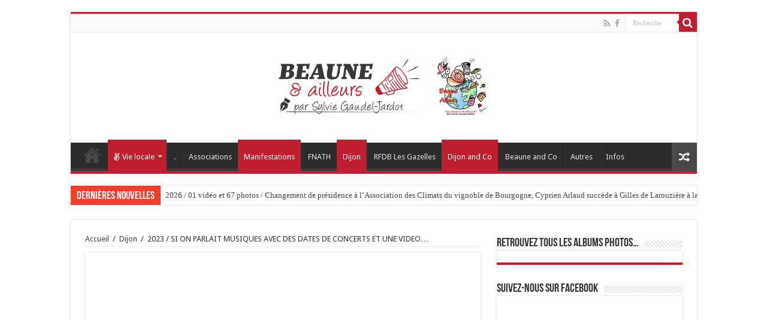

--- FILE ---
content_type: text/html; charset=UTF-8
request_url: https://beaune-et-ailleurs.fr/2023-si-on-parlait-musiques-avec-des-dates-de-concerts-et-une-video/
body_size: 24417
content:
<!DOCTYPE html>
<html lang="fr-FR" prefix="og: http://ogp.me/ns#">
<head>
<meta charset="UTF-8" />
<link rel="profile" href="http://gmpg.org/xfn/11" />
<link rel="pingback" href="https://beaune-et-ailleurs.fr/xmlrpc.php" />
<title>2023 / SI ON PARLAIT MUSIQUES AVEC DES DATES DE CONCERTS ET UNE VIDEO&#8230; &#8211; Beaune &amp; Ailleurs&#8230;</title>
<meta property="og:title" content="2023 / SI ON PARLAIT MUSIQUES AVEC DES DATES DE CONCERTS ET UNE VIDEO&#8230; - Beaune &amp; Ailleurs..."/>
<meta property="og:type" content="article"/>
<meta property="og:description" content="2023 / SI ON PARLAIT MUSIQUES AVEC DES DATES DE CONCERTS ET UNE VIDEO... Ce reportage est un peu par"/>
<meta property="og:url" content="https://beaune-et-ailleurs.fr/2023-si-on-parlait-musiques-avec-des-dates-de-concerts-et-une-video/"/>
<meta property="og:site_name" content="Beaune &amp; Ailleurs..."/>
<meta property="og:image" content="https://beaune-et-ailleurs.fr/wp-content/uploads/2023/05/2-2-660x330.jpg" />
<meta name='robots' content='max-image-preview:large' />
<link rel='dns-prefetch' href='//fonts.googleapis.com' />
<link rel='dns-prefetch' href='//s.w.org' />
<link rel="alternate" type="application/rss+xml" title="Beaune &amp; Ailleurs... &raquo; Flux" href="https://beaune-et-ailleurs.fr/feed/" />
<link rel="alternate" type="application/rss+xml" title="Beaune &amp; Ailleurs... &raquo; Flux des commentaires" href="https://beaune-et-ailleurs.fr/comments/feed/" />
<link rel="alternate" type="application/rss+xml" title="Beaune &amp; Ailleurs... &raquo; 2023 / SI ON PARLAIT MUSIQUES AVEC DES DATES DE CONCERTS ET UNE VIDEO&#8230; Flux des commentaires" href="https://beaune-et-ailleurs.fr/2023-si-on-parlait-musiques-avec-des-dates-de-concerts-et-une-video/feed/" />
		<!-- This site uses the Google Analytics by MonsterInsights plugin v9.2.0 - Using Analytics tracking - https://www.monsterinsights.com/ -->
		<!-- Remarque : MonsterInsights n’est actuellement pas configuré sur ce site. Le propriétaire doit authentifier son compte Google Analytics dans les réglages de MonsterInsights.  -->
					<!-- No tracking code set -->
				<!-- / Google Analytics by MonsterInsights -->
		<script type="text/javascript">
window._wpemojiSettings = {"baseUrl":"https:\/\/s.w.org\/images\/core\/emoji\/13.1.0\/72x72\/","ext":".png","svgUrl":"https:\/\/s.w.org\/images\/core\/emoji\/13.1.0\/svg\/","svgExt":".svg","source":{"concatemoji":"https:\/\/beaune-et-ailleurs.fr\/wp-includes\/js\/wp-emoji-release.min.js"}};
/*! This file is auto-generated */
!function(e,a,t){var n,r,o,i=a.createElement("canvas"),p=i.getContext&&i.getContext("2d");function s(e,t){var a=String.fromCharCode;p.clearRect(0,0,i.width,i.height),p.fillText(a.apply(this,e),0,0);e=i.toDataURL();return p.clearRect(0,0,i.width,i.height),p.fillText(a.apply(this,t),0,0),e===i.toDataURL()}function c(e){var t=a.createElement("script");t.src=e,t.defer=t.type="text/javascript",a.getElementsByTagName("head")[0].appendChild(t)}for(o=Array("flag","emoji"),t.supports={everything:!0,everythingExceptFlag:!0},r=0;r<o.length;r++)t.supports[o[r]]=function(e){if(!p||!p.fillText)return!1;switch(p.textBaseline="top",p.font="600 32px Arial",e){case"flag":return s([127987,65039,8205,9895,65039],[127987,65039,8203,9895,65039])?!1:!s([55356,56826,55356,56819],[55356,56826,8203,55356,56819])&&!s([55356,57332,56128,56423,56128,56418,56128,56421,56128,56430,56128,56423,56128,56447],[55356,57332,8203,56128,56423,8203,56128,56418,8203,56128,56421,8203,56128,56430,8203,56128,56423,8203,56128,56447]);case"emoji":return!s([10084,65039,8205,55357,56613],[10084,65039,8203,55357,56613])}return!1}(o[r]),t.supports.everything=t.supports.everything&&t.supports[o[r]],"flag"!==o[r]&&(t.supports.everythingExceptFlag=t.supports.everythingExceptFlag&&t.supports[o[r]]);t.supports.everythingExceptFlag=t.supports.everythingExceptFlag&&!t.supports.flag,t.DOMReady=!1,t.readyCallback=function(){t.DOMReady=!0},t.supports.everything||(n=function(){t.readyCallback()},a.addEventListener?(a.addEventListener("DOMContentLoaded",n,!1),e.addEventListener("load",n,!1)):(e.attachEvent("onload",n),a.attachEvent("onreadystatechange",function(){"complete"===a.readyState&&t.readyCallback()})),(n=t.source||{}).concatemoji?c(n.concatemoji):n.wpemoji&&n.twemoji&&(c(n.twemoji),c(n.wpemoji)))}(window,document,window._wpemojiSettings);
</script>
<style type="text/css">
img.wp-smiley,
img.emoji {
	display: inline !important;
	border: none !important;
	box-shadow: none !important;
	height: 1em !important;
	width: 1em !important;
	margin: 0 0.07em !important;
	vertical-align: -0.1em !important;
	background: none !important;
	padding: 0 !important;
}
</style>
	<link rel='stylesheet' id='tie-insta-style-css'  href='https://beaune-et-ailleurs.fr/wp-content/plugins/instanow/assets/style.css' type='text/css' media='all' />
<link rel='stylesheet' id='wp-block-library-css'  href='https://beaune-et-ailleurs.fr/wp-includes/css/dist/block-library/style.min.css' type='text/css' media='all' />
<style id='global-styles-inline-css' type='text/css'>
body{--wp--preset--color--black: #000000;--wp--preset--color--cyan-bluish-gray: #abb8c3;--wp--preset--color--white: #ffffff;--wp--preset--color--pale-pink: #f78da7;--wp--preset--color--vivid-red: #cf2e2e;--wp--preset--color--luminous-vivid-orange: #ff6900;--wp--preset--color--luminous-vivid-amber: #fcb900;--wp--preset--color--light-green-cyan: #7bdcb5;--wp--preset--color--vivid-green-cyan: #00d084;--wp--preset--color--pale-cyan-blue: #8ed1fc;--wp--preset--color--vivid-cyan-blue: #0693e3;--wp--preset--color--vivid-purple: #9b51e0;--wp--preset--gradient--vivid-cyan-blue-to-vivid-purple: linear-gradient(135deg,rgba(6,147,227,1) 0%,rgb(155,81,224) 100%);--wp--preset--gradient--light-green-cyan-to-vivid-green-cyan: linear-gradient(135deg,rgb(122,220,180) 0%,rgb(0,208,130) 100%);--wp--preset--gradient--luminous-vivid-amber-to-luminous-vivid-orange: linear-gradient(135deg,rgba(252,185,0,1) 0%,rgba(255,105,0,1) 100%);--wp--preset--gradient--luminous-vivid-orange-to-vivid-red: linear-gradient(135deg,rgba(255,105,0,1) 0%,rgb(207,46,46) 100%);--wp--preset--gradient--very-light-gray-to-cyan-bluish-gray: linear-gradient(135deg,rgb(238,238,238) 0%,rgb(169,184,195) 100%);--wp--preset--gradient--cool-to-warm-spectrum: linear-gradient(135deg,rgb(74,234,220) 0%,rgb(151,120,209) 20%,rgb(207,42,186) 40%,rgb(238,44,130) 60%,rgb(251,105,98) 80%,rgb(254,248,76) 100%);--wp--preset--gradient--blush-light-purple: linear-gradient(135deg,rgb(255,206,236) 0%,rgb(152,150,240) 100%);--wp--preset--gradient--blush-bordeaux: linear-gradient(135deg,rgb(254,205,165) 0%,rgb(254,45,45) 50%,rgb(107,0,62) 100%);--wp--preset--gradient--luminous-dusk: linear-gradient(135deg,rgb(255,203,112) 0%,rgb(199,81,192) 50%,rgb(65,88,208) 100%);--wp--preset--gradient--pale-ocean: linear-gradient(135deg,rgb(255,245,203) 0%,rgb(182,227,212) 50%,rgb(51,167,181) 100%);--wp--preset--gradient--electric-grass: linear-gradient(135deg,rgb(202,248,128) 0%,rgb(113,206,126) 100%);--wp--preset--gradient--midnight: linear-gradient(135deg,rgb(2,3,129) 0%,rgb(40,116,252) 100%);--wp--preset--duotone--dark-grayscale: url('#wp-duotone-dark-grayscale');--wp--preset--duotone--grayscale: url('#wp-duotone-grayscale');--wp--preset--duotone--purple-yellow: url('#wp-duotone-purple-yellow');--wp--preset--duotone--blue-red: url('#wp-duotone-blue-red');--wp--preset--duotone--midnight: url('#wp-duotone-midnight');--wp--preset--duotone--magenta-yellow: url('#wp-duotone-magenta-yellow');--wp--preset--duotone--purple-green: url('#wp-duotone-purple-green');--wp--preset--duotone--blue-orange: url('#wp-duotone-blue-orange');--wp--preset--font-size--small: 13px;--wp--preset--font-size--medium: 20px;--wp--preset--font-size--large: 36px;--wp--preset--font-size--x-large: 42px;}.has-black-color{color: var(--wp--preset--color--black) !important;}.has-cyan-bluish-gray-color{color: var(--wp--preset--color--cyan-bluish-gray) !important;}.has-white-color{color: var(--wp--preset--color--white) !important;}.has-pale-pink-color{color: var(--wp--preset--color--pale-pink) !important;}.has-vivid-red-color{color: var(--wp--preset--color--vivid-red) !important;}.has-luminous-vivid-orange-color{color: var(--wp--preset--color--luminous-vivid-orange) !important;}.has-luminous-vivid-amber-color{color: var(--wp--preset--color--luminous-vivid-amber) !important;}.has-light-green-cyan-color{color: var(--wp--preset--color--light-green-cyan) !important;}.has-vivid-green-cyan-color{color: var(--wp--preset--color--vivid-green-cyan) !important;}.has-pale-cyan-blue-color{color: var(--wp--preset--color--pale-cyan-blue) !important;}.has-vivid-cyan-blue-color{color: var(--wp--preset--color--vivid-cyan-blue) !important;}.has-vivid-purple-color{color: var(--wp--preset--color--vivid-purple) !important;}.has-black-background-color{background-color: var(--wp--preset--color--black) !important;}.has-cyan-bluish-gray-background-color{background-color: var(--wp--preset--color--cyan-bluish-gray) !important;}.has-white-background-color{background-color: var(--wp--preset--color--white) !important;}.has-pale-pink-background-color{background-color: var(--wp--preset--color--pale-pink) !important;}.has-vivid-red-background-color{background-color: var(--wp--preset--color--vivid-red) !important;}.has-luminous-vivid-orange-background-color{background-color: var(--wp--preset--color--luminous-vivid-orange) !important;}.has-luminous-vivid-amber-background-color{background-color: var(--wp--preset--color--luminous-vivid-amber) !important;}.has-light-green-cyan-background-color{background-color: var(--wp--preset--color--light-green-cyan) !important;}.has-vivid-green-cyan-background-color{background-color: var(--wp--preset--color--vivid-green-cyan) !important;}.has-pale-cyan-blue-background-color{background-color: var(--wp--preset--color--pale-cyan-blue) !important;}.has-vivid-cyan-blue-background-color{background-color: var(--wp--preset--color--vivid-cyan-blue) !important;}.has-vivid-purple-background-color{background-color: var(--wp--preset--color--vivid-purple) !important;}.has-black-border-color{border-color: var(--wp--preset--color--black) !important;}.has-cyan-bluish-gray-border-color{border-color: var(--wp--preset--color--cyan-bluish-gray) !important;}.has-white-border-color{border-color: var(--wp--preset--color--white) !important;}.has-pale-pink-border-color{border-color: var(--wp--preset--color--pale-pink) !important;}.has-vivid-red-border-color{border-color: var(--wp--preset--color--vivid-red) !important;}.has-luminous-vivid-orange-border-color{border-color: var(--wp--preset--color--luminous-vivid-orange) !important;}.has-luminous-vivid-amber-border-color{border-color: var(--wp--preset--color--luminous-vivid-amber) !important;}.has-light-green-cyan-border-color{border-color: var(--wp--preset--color--light-green-cyan) !important;}.has-vivid-green-cyan-border-color{border-color: var(--wp--preset--color--vivid-green-cyan) !important;}.has-pale-cyan-blue-border-color{border-color: var(--wp--preset--color--pale-cyan-blue) !important;}.has-vivid-cyan-blue-border-color{border-color: var(--wp--preset--color--vivid-cyan-blue) !important;}.has-vivid-purple-border-color{border-color: var(--wp--preset--color--vivid-purple) !important;}.has-vivid-cyan-blue-to-vivid-purple-gradient-background{background: var(--wp--preset--gradient--vivid-cyan-blue-to-vivid-purple) !important;}.has-light-green-cyan-to-vivid-green-cyan-gradient-background{background: var(--wp--preset--gradient--light-green-cyan-to-vivid-green-cyan) !important;}.has-luminous-vivid-amber-to-luminous-vivid-orange-gradient-background{background: var(--wp--preset--gradient--luminous-vivid-amber-to-luminous-vivid-orange) !important;}.has-luminous-vivid-orange-to-vivid-red-gradient-background{background: var(--wp--preset--gradient--luminous-vivid-orange-to-vivid-red) !important;}.has-very-light-gray-to-cyan-bluish-gray-gradient-background{background: var(--wp--preset--gradient--very-light-gray-to-cyan-bluish-gray) !important;}.has-cool-to-warm-spectrum-gradient-background{background: var(--wp--preset--gradient--cool-to-warm-spectrum) !important;}.has-blush-light-purple-gradient-background{background: var(--wp--preset--gradient--blush-light-purple) !important;}.has-blush-bordeaux-gradient-background{background: var(--wp--preset--gradient--blush-bordeaux) !important;}.has-luminous-dusk-gradient-background{background: var(--wp--preset--gradient--luminous-dusk) !important;}.has-pale-ocean-gradient-background{background: var(--wp--preset--gradient--pale-ocean) !important;}.has-electric-grass-gradient-background{background: var(--wp--preset--gradient--electric-grass) !important;}.has-midnight-gradient-background{background: var(--wp--preset--gradient--midnight) !important;}.has-small-font-size{font-size: var(--wp--preset--font-size--small) !important;}.has-medium-font-size{font-size: var(--wp--preset--font-size--medium) !important;}.has-large-font-size{font-size: var(--wp--preset--font-size--large) !important;}.has-x-large-font-size{font-size: var(--wp--preset--font-size--x-large) !important;}
</style>
<link rel='stylesheet' id='taqyeem-buttons-style-css'  href='https://beaune-et-ailleurs.fr/wp-content/plugins/taqyeem-buttons/assets/style.css' type='text/css' media='all' />
<link rel='stylesheet' id='taqyeem-style-css'  href='https://beaune-et-ailleurs.fr/wp-content/plugins/taqyeem/style.css' type='text/css' media='all' />
<link rel='stylesheet' id='tie-style-css'  href='https://beaune-et-ailleurs.fr/wp-content/themes/sahifa/style.css' type='text/css' media='all' />
<link rel='stylesheet' id='tie-ilightbox-skin-css'  href='https://beaune-et-ailleurs.fr/wp-content/themes/sahifa/css/ilightbox/dark-skin/skin.css' type='text/css' media='all' />
<link rel='stylesheet' id='Droid+Sans-css'  href='https://fonts.googleapis.com/css?family=Droid+Sans%3Aregular%2C700' type='text/css' media='all' />
<!--[if lt IE 9]>
<link rel='stylesheet' id='vc_lte_ie9-css'  href='https://beaune-et-ailleurs.fr/wp-content/plugins/js_composer/assets/css/vc_lte_ie9.min.css' type='text/css' media='screen' />
<![endif]-->
<link rel='stylesheet' id='igniteup-front-compulsory-css'  href='https://beaune-et-ailleurs.fr/wp-content/plugins/igniteup/includes/css/front-compulsory.css' type='text/css' media='all' />
<script type='text/javascript' id='jquery-core-js-extra'>
/* <![CDATA[ */
var tie_insta = {"ajaxurl":"https:\/\/beaune-et-ailleurs.fr\/wp-admin\/admin-ajax.php"};
/* ]]> */
</script>
<script type='text/javascript' src='https://beaune-et-ailleurs.fr/wp-includes/js/jquery/jquery.min.js' id='jquery-core-js'></script>
<script type='text/javascript' src='https://beaune-et-ailleurs.fr/wp-includes/js/jquery/jquery-migrate.min.js' id='jquery-migrate-js'></script>
<script type='text/javascript' src='https://beaune-et-ailleurs.fr/wp-content/plugins/taqyeem/js/tie.js' id='taqyeem-main-js'></script>
<link rel="https://api.w.org/" href="https://beaune-et-ailleurs.fr/wp-json/" /><link rel="alternate" type="application/json" href="https://beaune-et-ailleurs.fr/wp-json/wp/v2/posts/46366" /><link rel="EditURI" type="application/rsd+xml" title="RSD" href="https://beaune-et-ailleurs.fr/xmlrpc.php?rsd" />
<link rel="wlwmanifest" type="application/wlwmanifest+xml" href="https://beaune-et-ailleurs.fr/wp-includes/wlwmanifest.xml" /> 
<meta name="generator" content="WordPress 5.9" />
<link rel="canonical" href="https://beaune-et-ailleurs.fr/2023-si-on-parlait-musiques-avec-des-dates-de-concerts-et-une-video/" />
<link rel='shortlink' href='https://beaune-et-ailleurs.fr/?p=46366' />
<link rel="alternate" type="application/json+oembed" href="https://beaune-et-ailleurs.fr/wp-json/oembed/1.0/embed?url=https%3A%2F%2Fbeaune-et-ailleurs.fr%2F2023-si-on-parlait-musiques-avec-des-dates-de-concerts-et-une-video%2F" />
<link rel="alternate" type="text/xml+oembed" href="https://beaune-et-ailleurs.fr/wp-json/oembed/1.0/embed?url=https%3A%2F%2Fbeaune-et-ailleurs.fr%2F2023-si-on-parlait-musiques-avec-des-dates-de-concerts-et-une-video%2F&#038;format=xml" />
<script type="text/javascript">igniteup_ajaxurl = "https://beaune-et-ailleurs.fr/wp-admin/admin-ajax.php";</script><script type='text/javascript'>
/* <![CDATA[ */
var taqyeem = {"ajaxurl":"https://beaune-et-ailleurs.fr/wp-admin/admin-ajax.php" , "your_rating":"Your Rating:"};
/* ]]> */
</script>
<style type="text/css" media="screen">

</style>
<link rel="shortcut icon" href="http://beaune-et-ailleurs.fr/wp-content/uploads/2017/06/favicon.png" title="Favicon" />
<!--[if IE]>
<script type="text/javascript">jQuery(document).ready(function (){ jQuery(".menu-item").has("ul").children("a").attr("aria-haspopup", "true");});</script>
<![endif]-->
<!--[if lt IE 9]>
<script src="https://beaune-et-ailleurs.fr/wp-content/themes/sahifa/js/html5.js"></script>
<script src="https://beaune-et-ailleurs.fr/wp-content/themes/sahifa/js/selectivizr-min.js"></script>
<![endif]-->
<!--[if IE 9]>
<link rel="stylesheet" type="text/css" media="all" href="https://beaune-et-ailleurs.fr/wp-content/themes/sahifa/css/ie9.css" />
<![endif]-->
<!--[if IE 8]>
<link rel="stylesheet" type="text/css" media="all" href="https://beaune-et-ailleurs.fr/wp-content/themes/sahifa/css/ie8.css" />
<![endif]-->
<!--[if IE 7]>
<link rel="stylesheet" type="text/css" media="all" href="https://beaune-et-ailleurs.fr/wp-content/themes/sahifa/css/ie7.css" />
<![endif]-->


<meta name="viewport" content="width=device-width, initial-scale=1.0" />



<style type="text/css" media="screen">

#main-nav,
.cat-box-content,
#sidebar .widget-container,
.post-listing,
#commentform {
	border-bottom-color: #bf1e2e;
}

.search-block .search-button,
#topcontrol,
#main-nav ul li.current-menu-item a,
#main-nav ul li.current-menu-item a:hover,
#main-nav ul li.current_page_parent a,
#main-nav ul li.current_page_parent a:hover,
#main-nav ul li.current-menu-parent a,
#main-nav ul li.current-menu-parent a:hover,
#main-nav ul li.current-page-ancestor a,
#main-nav ul li.current-page-ancestor a:hover,
.pagination span.current,
.share-post span.share-text,
.flex-control-paging li a.flex-active,
.ei-slider-thumbs li.ei-slider-element,
.review-percentage .review-item span span,
.review-final-score,
.button,
a.button,
a.more-link,
#main-content input[type="submit"],
.form-submit #submit,
#login-form .login-button,
.widget-feedburner .feedburner-subscribe,
input[type="submit"],
#buddypress button,
#buddypress a.button,
#buddypress input[type=submit],
#buddypress input[type=reset],
#buddypress ul.button-nav li a,
#buddypress div.generic-button a,
#buddypress .comment-reply-link,
#buddypress div.item-list-tabs ul li a span,
#buddypress div.item-list-tabs ul li.selected a,
#buddypress div.item-list-tabs ul li.current a,
#buddypress #members-directory-form div.item-list-tabs ul li.selected span,
#members-list-options a.selected,
#groups-list-options a.selected,
body.dark-skin #buddypress div.item-list-tabs ul li a span,
body.dark-skin #buddypress div.item-list-tabs ul li.selected a,
body.dark-skin #buddypress div.item-list-tabs ul li.current a,
body.dark-skin #members-list-options a.selected,
body.dark-skin #groups-list-options a.selected,
.search-block-large .search-button,
#featured-posts .flex-next:hover,
#featured-posts .flex-prev:hover,
a.tie-cart span.shooping-count,
.woocommerce span.onsale,
.woocommerce-page span.onsale ,
.woocommerce .widget_price_filter .ui-slider .ui-slider-handle,
.woocommerce-page .widget_price_filter .ui-slider .ui-slider-handle,
#check-also-close,
a.post-slideshow-next,
a.post-slideshow-prev,
.widget_price_filter .ui-slider .ui-slider-handle,
.quantity .minus:hover,
.quantity .plus:hover,
.mejs-container .mejs-controls .mejs-time-rail .mejs-time-current,
#reading-position-indicator  {
	background-color:#bf1e2e;
}

::-webkit-scrollbar-thumb{
	background-color:#bf1e2e !important;
}

#theme-footer,
#theme-header,
.top-nav ul li.current-menu-item:before,
#main-nav .menu-sub-content ,
#main-nav ul ul,
#check-also-box {
	border-top-color: #bf1e2e;
}

.search-block:after {
	border-right-color:#bf1e2e;
}

body.rtl .search-block:after {
	border-left-color:#bf1e2e;
}

#main-nav ul > li.menu-item-has-children:hover > a:after,
#main-nav ul > li.mega-menu:hover > a:after {
	border-color:transparent transparent #bf1e2e;
}

.widget.timeline-posts li a:hover,
.widget.timeline-posts li a:hover span.tie-date {
	color: #bf1e2e;
}

.widget.timeline-posts li a:hover span.tie-date:before {
	background: #bf1e2e;
	border-color: #bf1e2e;
}

#order_review,
#order_review_heading {
	border-color: #bf1e2e;
}


body {
	background-image : url(https://beaune-et-ailleurs.fr/wp-content/themes/sahifa/images/patterns/body-bg42.png);
	background-position: top center;
}
body{
background-image: url('https://www.youtube.com/watch?v=oUeKl6__Qmw') !important; 
}

@media only screen and (max-width: 479px) and (min-width: 320px){
	#slide-out-open {
 top:10px;

}

.header-content {
padding-top: 50px;
}
}

</style>

		<script type="text/javascript">
			/* <![CDATA[ */
				var sf_position = '0';
				var sf_templates = "<a href=\"{search_url_escaped}\">Voir tous les r\u00e9sultats<\/a>";
				var sf_input = '.search-live';
				jQuery(document).ready(function(){
					jQuery(sf_input).ajaxyLiveSearch({"expand":false,"searchUrl":"https:\/\/beaune-et-ailleurs.fr\/?s=%s","text":"Search","delay":500,"iwidth":180,"width":315,"ajaxUrl":"https:\/\/beaune-et-ailleurs.fr\/wp-admin\/admin-ajax.php","rtl":0});
					jQuery(".live-search_ajaxy-selective-input").keyup(function() {
						var width = jQuery(this).val().length * 8;
						if(width < 50) {
							width = 50;
						}
						jQuery(this).width(width);
					});
					jQuery(".live-search_ajaxy-selective-search").click(function() {
						jQuery(this).find(".live-search_ajaxy-selective-input").focus();
					});
					jQuery(".live-search_ajaxy-selective-close").click(function() {
						jQuery(this).parent().remove();
					});
				});
			/* ]]> */
		</script>
		<meta name="generator" content="Powered by WPBakery Page Builder - drag and drop page builder for WordPress."/>
<link rel="icon" href="https://beaune-et-ailleurs.fr/wp-content/uploads/2019/09/cropped-logo-page-001-1-32x32.jpg" sizes="32x32" />
<link rel="icon" href="https://beaune-et-ailleurs.fr/wp-content/uploads/2019/09/cropped-logo-page-001-1-192x192.jpg" sizes="192x192" />
<link rel="apple-touch-icon" href="https://beaune-et-ailleurs.fr/wp-content/uploads/2019/09/cropped-logo-page-001-1-180x180.jpg" />
<meta name="msapplication-TileImage" content="https://beaune-et-ailleurs.fr/wp-content/uploads/2019/09/cropped-logo-page-001-1-270x270.jpg" />
		<style type="text/css" id="wp-custom-css">
			.vc-gitem-zone-height-mode-auto:before {
padding-top:50%;
}

.home p {
font-size: 12px;
line-height:21px
}

a.more-link {
	background-color: #bf1e2e;
}		</style>
		<noscript><style> .wpb_animate_when_almost_visible { opacity: 1; }</style></noscript></head>
<body id="top" class="post-template-default single single-post postid-46366 single-format-standard lazy-enabled wpb-js-composer js-comp-ver-6.0.5 vc_responsive">

<div class="wrapper-outer">

	<div class="background-cover"></div>

	<aside id="slide-out">

			<div class="search-mobile">
			<form method="get" id="searchform-mobile" action="https://beaune-et-ailleurs.fr/">
				<button class="search-button" type="submit" value="Recherche"><i class="fa fa-search"></i></button>
				<input type="text" id="s-mobile" name="s" title="Recherche" value="Recherche" onfocus="if (this.value == 'Recherche') {this.value = '';}" onblur="if (this.value == '') {this.value = 'Recherche';}"  />
			</form>
		</div><!-- .search-mobile /-->
	
			<div class="social-icons">
		<a class="ttip-none" title="Rss" href="https://beaune-et-ailleurs.fr/feed/" target="_blank"><i class="fa fa-rss"></i></a><a class="ttip-none" title="Facebook" href="https://www.facebook.com/desnouvellesdebeaune/" target="_blank"><i class="fa fa-facebook"></i></a>
			</div>

	
		<div id="mobile-menu" ></div>
	</aside><!-- #slide-out /-->

		<div id="wrapper" class="boxed">
		<div class="inner-wrapper">

		<header id="theme-header" class="theme-header center-logo">
						<div id="top-nav" class="top-nav">
				<div class="container">

			
				
						<div class="search-block">
						<form method="get" id="searchform-header" action="https://beaune-et-ailleurs.fr/">
							<button class="search-button" type="submit" value="Recherche"><i class="fa fa-search"></i></button>
							<input class="search-live" type="text" id="s-header" name="s" title="Recherche" value="Recherche" onfocus="if (this.value == 'Recherche') {this.value = '';}" onblur="if (this.value == '') {this.value = 'Recherche';}"  />
						</form>
					</div><!-- .search-block /-->
			<div class="social-icons">
		<a class="ttip-none" title="Rss" href="https://beaune-et-ailleurs.fr/feed/" target="_blank"><i class="fa fa-rss"></i></a><a class="ttip-none" title="Facebook" href="https://www.facebook.com/desnouvellesdebeaune/" target="_blank"><i class="fa fa-facebook"></i></a>
			</div>

	
	
				</div><!-- .container /-->
			</div><!-- .top-menu /-->
			
		<div class="header-content">

					<a id="slide-out-open" class="slide-out-open" href="#"><span></span></a>
		
			<div class="logo" style=" margin-top:15px; margin-bottom:15px;">
			<h2>								<a title="Beaune &amp; Ailleurs&#8230;" href="https://beaune-et-ailleurs.fr/">
					<img src="http://beaune-et-ailleurs.fr/wp-content/uploads/2019/09/logo-sylvie-4.jpg" alt="Beaune &amp; Ailleurs&#8230;" width="375" height="190" /><strong>Beaune &amp; Ailleurs&#8230; Des nouvelles de Beaune, du pays Beaunois, la Vallée de l&#039;Ouche et d&#039;Ailleurs&#8230;</strong>
				</a>
			</h2>			</div><!-- .logo /-->
<script type="text/javascript">
jQuery(document).ready(function($) {
	var retina = window.devicePixelRatio > 1 ? true : false;
	if(retina) {
       	jQuery('#theme-header .logo img').attr('src',		'http://beaune-et-ailleurs.fr/wp-content/uploads/2019/09/logo-sylvie-4.jpg');
       	jQuery('#theme-header .logo img').attr('width',		'375');
       	jQuery('#theme-header .logo img').attr('height',	'190');
	}
});
</script>
						<div class="clear"></div>

		</div>
													<nav id="main-nav" class="fixed-enabled">
				<div class="container">

				
					<div class="main-menu"><ul id="menu-main-menu" class="menu"><li id="menu-item-610" class="menu-item menu-item-type-post_type menu-item-object-page menu-item-home menu-item-610"><a href="https://beaune-et-ailleurs.fr/">Accueil</a></li>
<li id="menu-item-639" class="menu-item menu-item-type-taxonomy menu-item-object-category current-post-ancestor current-menu-parent current-post-parent menu-item-has-children menu-item-639 mega-menu mega-recent-featured "><a href="https://beaune-et-ailleurs.fr/category/vie-locale/"><i class="fa fa-angellist"></i>Vie locale</a>
<div class="mega-menu-block menu-sub-content">

<ul class="mega-recent-featured-list sub-list">
	<li id="menu-item-642" class="menu-item menu-item-type-taxonomy menu-item-object-category menu-item-642"><a href="https://beaune-et-ailleurs.fr/category/vie-locale/manifestations/">Manifestations</a></li>
</ul>

<div class="mega-menu-content">
<div class="mega-recent-post"><div class="post-thumbnail tie_video"><a class="mega-menu-link" href="https://beaune-et-ailleurs.fr/2026-01-video-et-67-photos-changement-de-presidence-a-lassociation-des-climats-du-vignoble-de-bourgogne-cyprien-arlaud-succede-a-gilles-de-larouziere-a-la-cite-des-climats-et-vins-de-bou/" title="2026 / 01 vidéo et 67 photos / Changement de présidence à l’Association des Climats du vignoble de Bourgogne, Cyprien Arlaud succède à Gilles de Larouzière à la Cité des Climats et vins de Bourgogne de Beaune&#8230;"><img src="https://beaune-et-ailleurs.fr/wp-content/uploads/2026/01/000000-1-660x330.jpg" width="660" height="330" alt="2026 / 01 vidéo et 67 photos / Changement de présidence à l’Association des Climats du vignoble de Bourgogne, Cyprien Arlaud succède à Gilles de Larouzière à la Cité des Climats et vins de Bourgogne de Beaune&#8230;" /><span class="fa overlay-icon"></span></a></div><h3 class="post-box-title"><a class="mega-menu-link" href="https://beaune-et-ailleurs.fr/2026-01-video-et-67-photos-changement-de-presidence-a-lassociation-des-climats-du-vignoble-de-bourgogne-cyprien-arlaud-succede-a-gilles-de-larouziere-a-la-cite-des-climats-et-vins-de-bou/" title="2026 / 01 vidéo et 67 photos / Changement de présidence à l’Association des Climats du vignoble de Bourgogne, Cyprien Arlaud succède à Gilles de Larouzière à la Cité des Climats et vins de Bourgogne de Beaune&#8230;">2026 / 01 vidéo et 67 photos / Changement de présidence à l’Association des Climats du vignoble de Bourgogne, Cyprien Arlaud succède à Gilles de Larouzière à la Cité des Climats et vins de Bourgogne de Beaune&#8230;</a></h3>
						<span class="tie-date"><i class="fa fa-clock-o"></i>1 semaine depuis</span>
						</div> <!-- mega-recent-post --><div class="mega-check-also"><ul><li><div class="post-thumbnail tie_video"><a class="mega-menu-link" href="https://beaune-et-ailleurs.fr/2025-01-video-et-172-photos-retour-en-images-de-la-6eme-edition-des-trophees-de-lartisanat-de-cote-dor-qui-a-eu-lieu-a-lecrin-de-talant-2/" title="2026 / 01 vidéo et 295 photos / Voici le Côte-d’Or Festival Song : une 14ᵉ édition 2025 entre show live, talents et parrain prestigieux porté par Mario Barravecchia&#8230;"><img src="https://beaune-et-ailleurs.fr/wp-content/uploads/2026/01/P4660203-110x75.jpg" width="110" height="75" alt="2026 / 01 vidéo et 295 photos / Voici le Côte-d’Or Festival Song : une 14ᵉ édition 2025 entre show live, talents et parrain prestigieux porté par Mario Barravecchia&#8230;" /><span class="fa overlay-icon"></span></a></div><h3 class="post-box-title"><a class="mega-menu-link" href="https://beaune-et-ailleurs.fr/2025-01-video-et-172-photos-retour-en-images-de-la-6eme-edition-des-trophees-de-lartisanat-de-cote-dor-qui-a-eu-lieu-a-lecrin-de-talant-2/" title="2026 / 01 vidéo et 295 photos / Voici le Côte-d’Or Festival Song : une 14ᵉ édition 2025 entre show live, talents et parrain prestigieux porté par Mario Barravecchia&#8230;">2026 / 01 vidéo et 295 photos / Voici le Côte-d’Or Festival Song : une 14ᵉ édition 2025 entre show live, talents et parrain prestigieux porté par Mario Barravecchia&#8230;</a></h3><span class="tie-date"><i class="fa fa-clock-o"></i>3 semaines depuis</span></li><li><div class="post-thumbnail"><a class="mega-menu-link" href="https://beaune-et-ailleurs.fr/2026-154-photos-voici-un-spicilege-photos-des-voeux-2026-de-nathalie-koenders-et-francois-rebsamen-au-zenith-de-dijon-hier-soir/" title="2026 / 154 photos / Voici un spicilège photos des vœux 2026 de Nathalie KOENDERS et François REBSAMEN au Zénith de Dijon hier soir&#8230;"><img src="https://beaune-et-ailleurs.fr/wp-content/uploads/2026/01/0000-3-110x75.jpg" width="110" height="75" alt="2026 / 154 photos / Voici un spicilège photos des vœux 2026 de Nathalie KOENDERS et François REBSAMEN au Zénith de Dijon hier soir&#8230;" /><span class="fa overlay-icon"></span></a></div><h3 class="post-box-title"><a class="mega-menu-link" href="https://beaune-et-ailleurs.fr/2026-154-photos-voici-un-spicilege-photos-des-voeux-2026-de-nathalie-koenders-et-francois-rebsamen-au-zenith-de-dijon-hier-soir/" title="2026 / 154 photos / Voici un spicilège photos des vœux 2026 de Nathalie KOENDERS et François REBSAMEN au Zénith de Dijon hier soir&#8230;">2026 / 154 photos / Voici un spicilège photos des vœux 2026 de Nathalie KOENDERS et François REBSAMEN au Zénith de Dijon hier soir&#8230;</a></h3><span class="tie-date"><i class="fa fa-clock-o"></i>3 semaines depuis</span></li><li><div class="post-thumbnail tie_video"><a class="mega-menu-link" href="https://beaune-et-ailleurs.fr/2026-01-video-et-150-photos-visite-guidee-de-la-maroquinerie-familiale-depuis-100-ans-de-mon-amie-marie-france-diot-et-decouverte-de-tous-les-articles-avant-les-soldes-du-07-janvier-au-03-fevrier/" title="2026 / 01 vidéo et 150 photos / Visite guidée de la maroquinerie familiale depuis 100 ans de mon amie Marie-France DIOT et découverte de tous les articles avant les soldes du 07 janvier au 03 février 2026&#8230;"><img src="https://beaune-et-ailleurs.fr/wp-content/uploads/2026/01/0000-1-110x75.jpg" width="110" height="75" alt="2026 / 01 vidéo et 150 photos / Visite guidée de la maroquinerie familiale depuis 100 ans de mon amie Marie-France DIOT et découverte de tous les articles avant les soldes du 07 janvier au 03 février 2026&#8230;" /><span class="fa overlay-icon"></span></a></div><h3 class="post-box-title"><a class="mega-menu-link" href="https://beaune-et-ailleurs.fr/2026-01-video-et-150-photos-visite-guidee-de-la-maroquinerie-familiale-depuis-100-ans-de-mon-amie-marie-france-diot-et-decouverte-de-tous-les-articles-avant-les-soldes-du-07-janvier-au-03-fevrier/" title="2026 / 01 vidéo et 150 photos / Visite guidée de la maroquinerie familiale depuis 100 ans de mon amie Marie-France DIOT et découverte de tous les articles avant les soldes du 07 janvier au 03 février 2026&#8230;">2026 / 01 vidéo et 150 photos / Visite guidée de la maroquinerie familiale depuis 100 ans de mon amie Marie-France DIOT et découverte de tous les articles avant les soldes du 07 janvier au 03 février 2026&#8230;</a></h3><span class="tie-date"><i class="fa fa-clock-o"></i>4 semaines depuis</span></li></ul></div> <!-- mega-check-also -->
</div><!-- .mega-menu-content --> 
</div><!-- .mega-menu-block --> 
</li>
<li id="menu-item-16756" class="menu-item menu-item-type-taxonomy menu-item-object-category menu-item-16756"><a href="https://beaune-et-ailleurs.fr/category/717/">.</a></li>
<li id="menu-item-16749" class="menu-item menu-item-type-taxonomy menu-item-object-category menu-item-16749"><a href="https://beaune-et-ailleurs.fr/category/associations/">Associations</a></li>
<li id="menu-item-16759" class="menu-item menu-item-type-taxonomy menu-item-object-category current-post-ancestor current-menu-parent current-post-parent menu-item-16759"><a href="https://beaune-et-ailleurs.fr/category/manifestations-2/">Manifestations</a></li>
<li id="menu-item-16755" class="menu-item menu-item-type-taxonomy menu-item-object-category menu-item-16755"><a href="https://beaune-et-ailleurs.fr/category/fnath/">FNATH</a></li>
<li id="menu-item-17808" class="menu-item menu-item-type-taxonomy menu-item-object-category current-post-ancestor current-menu-parent current-post-parent menu-item-17808"><a href="https://beaune-et-ailleurs.fr/category/dijon/">Dijon</a></li>
<li id="menu-item-16760" class="menu-item menu-item-type-taxonomy menu-item-object-category menu-item-16760"><a href="https://beaune-et-ailleurs.fr/category/rfdb-les-gazelles/">RFDB Les Gazelles</a></li>
<li id="menu-item-16754" class="menu-item menu-item-type-taxonomy menu-item-object-category current-post-ancestor current-menu-parent current-post-parent menu-item-16754"><a href="https://beaune-et-ailleurs.fr/category/dijon-and-co/">Dijon and Co</a></li>
<li id="menu-item-16751" class="menu-item menu-item-type-taxonomy menu-item-object-category menu-item-16751"><a href="https://beaune-et-ailleurs.fr/category/beaune-and-co/">Beaune and Co</a></li>
<li id="menu-item-16750" class="menu-item menu-item-type-taxonomy menu-item-object-category menu-item-16750"><a href="https://beaune-et-ailleurs.fr/category/autres/">Autres</a></li>
<li id="menu-item-16758" class="menu-item menu-item-type-taxonomy menu-item-object-category menu-item-16758"><a href="https://beaune-et-ailleurs.fr/category/infos/">Infos</a></li>
</ul></div>										<a href="https://beaune-et-ailleurs.fr/?tierand=1" class="random-article ttip" title="Article au hasard"><i class="fa fa-random"></i></a>
					
					
				</div>
			</nav><!-- .main-nav /-->
					</header><!-- #header /-->

		
	<div class="clear"></div>
	<div id="breaking-news" class="breaking-news">
		<span class="breaking-news-title"><i class="fa fa-bolt"></i> <span>Dernières nouvelles</span></span>
		
					<ul>
					<li><a href="https://beaune-et-ailleurs.fr/2026-01-video-et-67-photos-changement-de-presidence-a-lassociation-des-climats-du-vignoble-de-bourgogne-cyprien-arlaud-succede-a-gilles-de-larouziere-a-la-cite-des-climats-et-vins-de-bou/" title="2026 / 01 vidéo et 67 photos / Changement de présidence à l’Association des Climats du vignoble de Bourgogne, Cyprien Arlaud succède à Gilles de Larouzière à la Cité des Climats et vins de Bourgogne de Beaune&#8230;">2026 / 01 vidéo et 67 photos / Changement de présidence à l’Association des Climats du vignoble de Bourgogne, Cyprien Arlaud succède à Gilles de Larouzière à la Cité des Climats et vins de Bourgogne de Beaune&#8230;</a></li>
					<li><a href="https://beaune-et-ailleurs.fr/2025-01-video-et-172-photos-retour-en-images-de-la-6eme-edition-des-trophees-de-lartisanat-de-cote-dor-qui-a-eu-lieu-a-lecrin-de-talant-2/" title="2026 / 01 vidéo et 295 photos / Voici le Côte-d’Or Festival Song : une 14ᵉ édition 2025 entre show live, talents et parrain prestigieux porté par Mario Barravecchia&#8230;">2026 / 01 vidéo et 295 photos / Voici le Côte-d’Or Festival Song : une 14ᵉ édition 2025 entre show live, talents et parrain prestigieux porté par Mario Barravecchia&#8230;</a></li>
					<li><a href="https://beaune-et-ailleurs.fr/2026-154-photos-voici-un-spicilege-photos-des-voeux-2026-de-nathalie-koenders-et-francois-rebsamen-au-zenith-de-dijon-hier-soir/" title="2026 / 154 photos / Voici un spicilège photos des vœux 2026 de Nathalie KOENDERS et François REBSAMEN au Zénith de Dijon hier soir&#8230;">2026 / 154 photos / Voici un spicilège photos des vœux 2026 de Nathalie KOENDERS et François REBSAMEN au Zénith de Dijon hier soir&#8230;</a></li>
					<li><a href="https://beaune-et-ailleurs.fr/2026-01-video-et-150-photos-visite-guidee-de-la-maroquinerie-familiale-depuis-100-ans-de-mon-amie-marie-france-diot-et-decouverte-de-tous-les-articles-avant-les-soldes-du-07-janvier-au-03-fevrier/" title="2026 / 01 vidéo et 150 photos / Visite guidée de la maroquinerie familiale depuis 100 ans de mon amie Marie-France DIOT et découverte de tous les articles avant les soldes du 07 janvier au 03 février 2026&#8230;">2026 / 01 vidéo et 150 photos / Visite guidée de la maroquinerie familiale depuis 100 ans de mon amie Marie-France DIOT et découverte de tous les articles avant les soldes du 07 janvier au 03 février 2026&#8230;</a></li>
					<li><a href="https://beaune-et-ailleurs.fr/2025-01-video-et-97-photos-soiree-chez-audi-bymycar-pour-la-sortie-du-citybook-petit-fute-dijon-2026/" title="2025 / 01 vidéo et 97 photos / Soirée chez AUDI BymyCar pour la sortie du CityBook Petit Futé – Dijon 2026&#8230;">2025 / 01 vidéo et 97 photos / Soirée chez AUDI BymyCar pour la sortie du CityBook Petit Futé – Dijon 2026&#8230;</a></li>
					<li><a href="https://beaune-et-ailleurs.fr/2025-retour-en-images-sur-mon-bapteme-au-tabernacle-de-chenove-rdv-le-vendredi-19-decembre-2025-et-le-pardon/" title="2025 / Retour en images sur mon baptême au Tabernacle de Chenôve,  rdv le vendredi 19 décembre 2025 et le pardon&#8230;">2025 / Retour en images sur mon baptême au Tabernacle de Chenôve,  rdv le vendredi 19 décembre 2025 et le pardon&#8230;</a></li>
					<li><a href="https://beaune-et-ailleurs.fr/2025-01-video-et-172-photos-retour-en-images-de-la-6eme-edition-des-trophees-de-lartisanat-de-cote-dor-qui-a-eu-lieu-a-lecrin-de-talant/" title="2025 / 01 vidéo et 172 photos / Retour en images de la 6ème édition des Trophées de l’Artisanat de Côte-d’Or qui a eu lieu à l’Écrin de Talant&#8230;">2025 / 01 vidéo et 172 photos / Retour en images de la 6ème édition des Trophées de l’Artisanat de Côte-d’Or qui a eu lieu à l’Écrin de Talant&#8230;</a></li>
					<li><a href="https://beaune-et-ailleurs.fr/2025-01-video-et-33-photos-lassociation-cap-suzon-fait-sa-soiree-de-rentree-chez-mon-amie-beatrice-dole-deseille-et-son-equipe-dans-la-boutique-optic-2000-fontaine-les/" title="2025 / 01 vidéo et 33 photos / L&rsquo;association « Cap Suzon » fait sa soirée de rentrée chez mon amie Béatrice Dole-Deseille et son équipe dans la boutique Optic 2000 &#8211; Fontaine-les-Dijon&#8230;">2025 / 01 vidéo et 33 photos / L&rsquo;association « Cap Suzon » fait sa soirée de rentrée chez mon amie Béatrice Dole-Deseille et son équipe dans la boutique Optic 2000 &#8211; Fontaine-les-Dijon&#8230;</a></li>
					<li><a href="https://beaune-et-ailleurs.fr/2025-01-video-et-54-photos-presentation-du-magazine-dbm-n110-le-dernier-pour-mon-ami-dominique-bruillot-mais-je-vous-retrouve-tres-vite-pour-de-nouvelles-aventures-en-attendant-voic/" title="2025 / 01 vidéo et 54 photos / Présentation du magazine DBM n°110 le dernier pour mon ami Dominique Bruillot mais je vous retrouve très vite pour de nouvelles aventures… en attendant voici 491 albums, 57.197 photos, 913 vidéos et 78 dossiers&#8230;">2025 / 01 vidéo et 54 photos / Présentation du magazine DBM n°110 le dernier pour mon ami Dominique Bruillot mais je vous retrouve très vite pour de nouvelles aventures… en attendant voici 491 albums, 57.197 photos, 913 vidéos et 78 dossiers&#8230;</a></li>
					<li><a href="https://beaune-et-ailleurs.fr/2025-01-video-et-190-photos-la-ceremonie-pour-972-bouteilles-et-60-magnums-millesimes-2015-enfermes-dans-un-caveau-pour-10-ans-a-la-maison-patriarche-de-beaune/" title="2025 / 01 VIDEO ET 190 PHOTOS / LA CEREMONIE POUR 972 BOUTEILLES ET 60 MAGNUMS MILLESIMES 2015 ENFERMES DANS UN CAVEAU POUR 10 ANS A LA MAISON PATRIARCHE DE BEAUNE&#8230;">2025 / 01 VIDEO ET 190 PHOTOS / LA CEREMONIE POUR 972 BOUTEILLES ET 60 MAGNUMS MILLESIMES 2015 ENFERMES DANS UN CAVEAU POUR 10 ANS A LA MAISON PATRIARCHE DE BEAUNE&#8230;</a></li>
					</ul>
					
		
		<script type="text/javascript">
			jQuery(document).ready(function(){
								jQuery('#breaking-news ul').innerFade({animationType: 'fade', speed: 750 , timeout: 3500});
							});
					</script>
	</div> <!-- .breaking-news -->

	
	<div id="main-content" class="container">

	
	
	
	
	
	<div class="content">

		
		<div xmlns:v="http://rdf.data-vocabulary.org/#"  id="crumbs"><span typeof="v:Breadcrumb"><a rel="v:url" property="v:title" class="crumbs-home" href="https://beaune-et-ailleurs.fr">Accueil</a></span> <span class="delimiter">/</span> <span typeof="v:Breadcrumb"><a rel="v:url" property="v:title" href="https://beaune-et-ailleurs.fr/category/dijon/">Dijon</a></span> <span class="delimiter">/</span> <span class="current">2023 / SI ON PARLAIT MUSIQUES AVEC DES DATES DE CONCERTS ET UNE VIDEO&#8230;</span></div>
		

		
		<article class="post-listing post-46366 post type-post status-publish format-standard has-post-thumbnail  category-dijon category-dijon-and-co category-manifestations-2 category-vie-locale tag-1152 tag-article tag-beaune tag-beaune-et-ailleurs tag-bourgogne tag-brighton tag-chanteur tag-france tag-musique tag-reportage tag-soiree tag-sylvie-gaudel-jardot" id="the-post">
					<div class="single-post-video">
			<iframe title="2023 / SI ON PARLAIT MUSIQUES AVEC DES DATES DE CONCERTS ET UNE VIDEO..." width="660" height="371" src="https://www.youtube.com/embed/oUeKl6__Qmw?feature=oembed" frameborder="0" allow="accelerometer; autoplay; clipboard-write; encrypted-media; gyroscope; picture-in-picture; web-share" allowfullscreen></iframe>		</div>
	
			<div class="post-inner">

							<h1 class="name post-title entry-title"><span itemprop="name">2023 / SI ON PARLAIT MUSIQUES AVEC DES DATES DE CONCERTS ET UNE VIDEO&#8230;</span></h1>

						
<p class="post-meta">
		
	<span class="post-meta-author"><i class="fa fa-user"></i><a href="https://beaune-et-ailleurs.fr/author/sylvie/" title="">Sylvie GAUDEL-JARDOT </a></span>
	
		
	<span class="tie-date"><i class="fa fa-clock-o"></i>25 mai 2023</span>	
	<span class="post-cats"><i class="fa fa-folder"></i><a href="https://beaune-et-ailleurs.fr/category/dijon/" rel="category tag">Dijon</a>, <a href="https://beaune-et-ailleurs.fr/category/dijon-and-co/" rel="category tag">Dijon and Co</a>, <a href="https://beaune-et-ailleurs.fr/category/manifestations-2/" rel="category tag">Manifestations</a>, <a href="https://beaune-et-ailleurs.fr/category/vie-locale/" rel="category tag">Vie locale</a></span>
	
	<span class="post-comments"><i class="fa fa-comments"></i><a href="https://beaune-et-ailleurs.fr/2023-si-on-parlait-musiques-avec-des-dates-de-concerts-et-une-video/#respond">Laissez un commentaire</a></span>
<span class="post-views"><i class="fa fa-eye"></i>38,191 Vues</span> </p>
<div class="clear"></div>
			
				<div class="entry">
					
						<section id="related_posts">
		<div class="block-head">
			<h3>Articles Liés</h3><div class="stripe-line"></div>
		</div>
		<div class="post-listing">
						<div class="related-item tie_video">
							
				<div class="post-thumbnail">
					<a href="https://beaune-et-ailleurs.fr/2026-01-video-et-67-photos-changement-de-presidence-a-lassociation-des-climats-du-vignoble-de-bourgogne-cyprien-arlaud-succede-a-gilles-de-larouziere-a-la-cite-des-climats-et-vins-de-bou/">
						<img width="310" height="165" src="https://beaune-et-ailleurs.fr/wp-content/uploads/2026/01/000000-1-310x165.jpg" class="attachment-tie-medium size-tie-medium wp-post-image" alt="2026 / 01 vidéo et 67 photos / Changement de présidence à l’Association des Climats du vignoble de Bourgogne, Cyprien Arlaud succède à Gilles de Larouzière à la Cité des Climats et vins de Bourgogne de Beaune..." />						<span class="fa overlay-icon"></span>
					</a>
				</div><!-- post-thumbnail /-->
							
				<h3><a href="https://beaune-et-ailleurs.fr/2026-01-video-et-67-photos-changement-de-presidence-a-lassociation-des-climats-du-vignoble-de-bourgogne-cyprien-arlaud-succede-a-gilles-de-larouziere-a-la-cite-des-climats-et-vins-de-bou/" rel="bookmark">2026 / 01 vidéo et 67 photos / Changement de présidence à l’Association des Climats du vignoble de Bourgogne, Cyprien Arlaud succède à Gilles de Larouzière à la Cité des Climats et vins de Bourgogne de Beaune&#8230;</a></h3>
				<p class="post-meta"><span class="tie-date"><i class="fa fa-clock-o"></i>1 semaine depuis</span></p>
			</div>
						<div class="related-item tie_video">
							
				<div class="post-thumbnail">
					<a href="https://beaune-et-ailleurs.fr/2025-01-video-et-172-photos-retour-en-images-de-la-6eme-edition-des-trophees-de-lartisanat-de-cote-dor-qui-a-eu-lieu-a-lecrin-de-talant-2/">
						<img width="310" height="165" src="https://beaune-et-ailleurs.fr/wp-content/uploads/2026/01/P4660203-310x165.jpg" class="attachment-tie-medium size-tie-medium wp-post-image" alt="2026 / 01 vidéo et 295 photos / Voici le Côte-d’Or Festival Song : une 14ᵉ édition 2025 entre show live, talents et parrain prestigieux porté par Mario Barravecchia..." loading="lazy" />						<span class="fa overlay-icon"></span>
					</a>
				</div><!-- post-thumbnail /-->
							
				<h3><a href="https://beaune-et-ailleurs.fr/2025-01-video-et-172-photos-retour-en-images-de-la-6eme-edition-des-trophees-de-lartisanat-de-cote-dor-qui-a-eu-lieu-a-lecrin-de-talant-2/" rel="bookmark">2026 / 01 vidéo et 295 photos / Voici le Côte-d’Or Festival Song : une 14ᵉ édition 2025 entre show live, talents et parrain prestigieux porté par Mario Barravecchia&#8230;</a></h3>
				<p class="post-meta"><span class="tie-date"><i class="fa fa-clock-o"></i>3 semaines depuis</span></p>
			</div>
						<div class="related-item">
							
				<div class="post-thumbnail">
					<a href="https://beaune-et-ailleurs.fr/2026-154-photos-voici-un-spicilege-photos-des-voeux-2026-de-nathalie-koenders-et-francois-rebsamen-au-zenith-de-dijon-hier-soir/">
						<img width="310" height="165" src="https://beaune-et-ailleurs.fr/wp-content/uploads/2026/01/0000-3-310x165.jpg" class="attachment-tie-medium size-tie-medium wp-post-image" alt="2026 / 154 photos / Voici un spicilège photos des vœux 2026 de Nathalie KOENDERS et François REBSAMEN au Zénith de Dijon hier soir..." loading="lazy" />						<span class="fa overlay-icon"></span>
					</a>
				</div><!-- post-thumbnail /-->
							
				<h3><a href="https://beaune-et-ailleurs.fr/2026-154-photos-voici-un-spicilege-photos-des-voeux-2026-de-nathalie-koenders-et-francois-rebsamen-au-zenith-de-dijon-hier-soir/" rel="bookmark">2026 / 154 photos / Voici un spicilège photos des vœux 2026 de Nathalie KOENDERS et François REBSAMEN au Zénith de Dijon hier soir&#8230;</a></h3>
				<p class="post-meta"><span class="tie-date"><i class="fa fa-clock-o"></i>3 semaines depuis</span></p>
			</div>
						<div class="clear"></div>
		</div>
	</section>
	
					
<h2><span class="dropcap "></span></h2>
<h1 class="western"><strong><span style="color: #000000;"><span style="font-family: Times New Roman, serif;"><span style="font-size: xx-large;">2023 / SI ON</span></span></span></strong><strong><span style="color: #000000;"><span style="font-family: Times New Roman, serif;"><span style="font-size: xx-large;"> PARLAIT MUSIQUES AVEC DES DATES DE CONCERTS ET UNE VIDEO&#8230;</span></span></span></strong></h1>
<p><strong><span style="color: #000000;"><span style="font-family: Times New Roman, serif;"><span style="font-size: large;">Ce reportage est un peu particulier, je vous lais mettre à l&rsquo;honneur deux jeunes qui jouent à la Cervoiserie ce soir le 25 MAI&#8230;</span></span></span></strong></p>
<p><strong><span style="color: #000000;"><span style="font-family: Times New Roman, serif;"><span style="font-size: large;">C&rsquo;est Morgane la responsable et notre hôte de ce lieu qui a eu la gentillesse de nous accueillir&#8230;</span></span></span></strong></p>
<p><strong><span style="color: #000000;"><span style="font-family: Times New Roman, serif;"><span style="font-size: large;">Vous allez découvrir dans la vidéo, Sylvain plus connu sous son nom d&rsquo;artiste Sol Key et qui est aussi le chanteur « Les Denises »&#8230;</span></span></span></strong></p>
<p><strong><span style="color: #000000;"><span style="font-family: Times New Roman, serif;"><span style="font-size: large;">Puis c&rsquo;est Morganne qui prend le micro avec au final nos deux jeunes pour leur première interview&#8230;</span></span></span></strong></p>
<p><span style="font-family: Times New Roman, serif;"><span style="font-size: large;"><b><strong><span style="color: #000000;">JE TENAIS A REMERCIER YURI ET JC HIER SOIR A LA SALSAPELPA POUR LA DÉDICACE QU&rsquo;ILS M&rsquo;ONT FAIT POUR LA PREMIÈRE CHANSON DE LA SOIRÉE&#8230;QUE VOUS RETROUVEREZ PLUS BAS&#8230;</span></strong></b></span></span></p>
<p><strong><span style="color: #000000;"><span style="font-family: Times New Roman, serif;"><span style="font-size: large;"><b>Vous m&rsquo;avez demandé de vous donner des dates de concert et bien vous en trouverez certaines ci-dessous et maintenant chaque mois, je réactualiserai&#8230;Bonne vidéo et à très vite pour de nouvelles aventures&#8230;</b></span></span></span></strong></p>
<p><strong><span style="color: #000000;"><span style="font-family: Times New Roman, serif;"><span style="font-size: large;"><b>LES DATES A NOTER POUR VENIR DECOUVRIR DE SUPERS CONCERTS :</b></span></span></span></strong></p>
<ul>
<li>
<p><strong><span style="color: #000000;"><span style="font-family: Times New Roman, serif;"><span style="font-size: large;"><i><u><b>ACOUSTIC MIX DUO SEAN ET CAMILLE </b></u></i></span></span></span></strong><strong><span style="color: #000000;"><span style="font-family: Times New Roman, serif;"><span style="font-size: large;"><b>JEUDI 25 MAI 2023 DE 18H A 21H POP SOUL A LA CERVOISERIE (deux jeunes à découvrir&#8230;)</b></span></span></span></strong></p>
<p>&nbsp;</p>
</li>
<li>
<p><strong><span style="color: #000000;"><span style="font-family: Times New Roman, serif;"><span style="font-size: large;"><i><u><b>LES DENISES </b></u></i></span></span></span></strong><strong><span style="color: #000000;"><span style="font-family: Times New Roman, serif;"><span style="font-size: large;"><u><b>(vous pouvez retrouver les deux concerts Les Denises ci-dessous&#8230;)</b></u></span></span></span></strong></p>
<p><strong><span style="color: #000000;"><span style="font-family: Times New Roman, serif;"><span style="font-size: large;"><b>* SAMEDI 27 MAI 20H AU PIC à CHENOVE</b></span></span></span></strong></p>
<p><strong><span style="color: #000000;"><span style="font-family: Times New Roman, serif;"><span style="font-size: large;"><b>* LE 17 JUIN BORDES BRICARDS FEUX DE LA SAINT JEAN</b></span></span></span></strong></p>
<p><strong><span style="color: #000000;"><span style="font-family: Times New Roman, serif;"><span style="font-size: large;"><b>* LE 21 JUIN PLACE EMILE ZOLA DIJON FETE DE LA MUSIQUE</b></span></span></span></strong></p>
<p><strong><span style="color: #000000;"><span style="font-family: Times New Roman, serif;"><span style="font-size: large;"><b>* LE 24 JUIN GEMEAUX FETE DE LA MUSIQUE</b></span></span></span></strong></p>
<p>&nbsp;</p>
</li>
<li>
<p><strong><span style="color: #000000;"><span style="font-family: Times New Roman, serif;"><span style="font-size: large;"><i><u><b>INDECIS</b></u></i></span></span></span></strong><b> </b></p>
</li>
<li>
<p><strong><span style="color: #000000;"><span style="font-family: Times New Roman, serif;"><span style="font-size: large;"><b>* LE 24 JUIN FETE DE LA MUSIQUE A AISEREY</b></span></span></span></strong></p>
<p>&nbsp;</p>
</li>
<li>
<p><strong><span style="color: #000000;"><span style="font-family: Times New Roman, serif;"><span style="font-size: large;"><i><u><b>SWEETMELO </b></u></i></span></span></span></strong></p>
<p><strong><span style="color: #000000;"><span style="font-family: Times New Roman, serif;"><span style="font-size: large;"><b>* LE SAMEDI 01 JUIN 2023 A 19H A LA BRASSERIE DU MARAIS (j&rsquo;aurai le plaisir de découvrir avec vous&#8230;)</b></span></span></span></strong></p>
<p><strong><span style="color: #000000;"><span style="font-family: Times New Roman, serif;"><span style="font-size: large;"><b>* LE 11 JUIN DE 12H A 14H AU RICHEBOURG POUR LE BRUNCH DU DIMANCHE</b></span></span></span></strong></p>
<p>&nbsp;</p>
</li>
<li>
<p><strong><span style="color: #000000;"><span style="font-family: Times New Roman, serif;"><span style="font-size: large;"><i><u><b>CRAZ&rsquo;EARING&rsquo;S</b></u></i></span></span></span></strong></p>
<p><strong><span style="color: #000000;"><span style="font-family: Times New Roman, serif;"><span style="font-size: large;"><b>* LE 09 JUIN O&rsquo;BAR A NUITS SAINT GEORGES</b></span></span></span></strong></p>
<p><strong><span style="color: #000000;"><span style="font-family: Times New Roman, serif;"><span style="font-size: large;"><b>* LE 24 JUIN AU SOIR QUARTIER SAINT ANNE DIJON (VERSION ACOUSTIQUE)</b></span></span></span></strong></p>
<p>&nbsp;</p>
</li>
<li>
<p><strong><span style="color: #000000;"><span style="font-family: Times New Roman, serif;"><span style="font-size: large;"><i><u><b>JC TSHIBUABUA</b></u></i></span></span></span></strong></p>
<p><strong><span style="color: #000000;"><span style="font-family: Times New Roman, serif;"><span style="font-size: large;"><b>* LE 26 MAI AU BISTROT DE LA DAME A LA DAME D&rsquo;AQUITAINE DIJON</b></span></span></span></strong></p>
</li>
</ul>
<p><strong><span style="color: #000000;"><span style="font-family: Times New Roman, serif;"><span style="font-size: large;"><b>* LE 16 JUIN LIVE AU START IN</b></span></span></span></strong></p>
<p>&nbsp;</p>
<ul>
<li>
<p><strong><span style="color: #000000;"><span style="font-family: Times New Roman, serif;"><span style="font-size: large;"><i><u><b>CONTRAST</b></u></i></span></span></span></strong></p>
<p><strong><span style="color: #000000;"><span style="font-family: Times New Roman, serif;"><span style="font-size: large;"><b>* LE 21 JUIN AU CRAFT BEER</b></span></span></span></strong></p>
<p><strong><span style="color: #000000;"><span style="font-family: Times New Roman, serif;"><span style="font-size: large;"><b>*LE 30 JUIN AU BEFFROIS NUITS SAINT GEORGES</b></span></span></span></strong></p>
<p>&nbsp;</p>
</li>
<li>
<p><strong><span style="color: #000000;"><span style="font-family: Times New Roman, serif;"><span style="font-size: large;"><i><u><b>TIO PEPE</b></u></i></span></span></span></strong></p>
<p><strong><span style="color: #000000;"><span style="font-family: Times New Roman, serif;"><span style="font-size: large;"><b>* LE 30 JUIN DANS LES JARDINS DU DEPARTEMENT</b></span></span></span></strong></p>
<p>&nbsp;</p>
</li>
<li>
<p><strong><span style="color: #000000;"><span style="font-family: Times New Roman, serif;"><span style="font-size: large;"><i><u><b>CALAMITY JO</b></u></i></span></span></span></strong></p>
<p><strong><span style="color: #000000;"><span style="font-family: Times New Roman, serif;"><span style="font-size: large;"><b>* LE 08 JUIN GUINGUETTE A LONGVIC</b></span></span></span></strong></p>
<p><strong><span style="color: #000000;"><span style="font-family: Times New Roman, serif;"><span style="font-size: large;"><b>* LE 18 JUIN FETE A PONTAILLER SUR SAONE</b></span></span></span></strong></p>
<p><strong><span style="color: #000000;"><span style="font-family: Times New Roman, serif;"><span style="font-size: large;"><b>* LE 21 JUIN FETE DE LA MUSIQUE A SAINT REMY(71)</b></span></span></span></strong></p>
<p><strong><span style="color: #000000;"><span style="font-family: Times New Roman, serif;"><span style="font-size: large;"><b>* LE 25 JUIN DEPART JOURNEE GOURMANDE NUITS SAINT GEORGES</b></span></span></span></strong></p>
<p>&nbsp;</p>
</li>
</ul>
<p><strong><span style="color: #000000;"><span style="font-family: Times New Roman, serif;"><span style="font-size: large;"><i><u><b>A LA CERVOISERIE :</b></u></i></span></span></span></strong></p>
<ul>
<li>
<p><strong><span style="color: #000000;"><span style="font-family: Times New Roman, serif;"><span style="font-size: large;"><u><b>Samedi 27/05 : soirée Comedy Club !</b></u></span></span></span></strong></p>
</li>
</ul>
<ul>
<li style="list-style-type: none;">
<ul>
<li>
<p><span style="color: #000000;"><span style="font-size: large;"><u><b>Vendredi 02/06 : Concert Les Boulie&rsquo;s !</b></u></span><b> </b></span></p>
</li>
<li>
<p><span style="color: #000000;"><span style="font-size: large;"><u><b>Mercredi 07/06 &#8211; 18h30 : Blind Test !</b></u></span><b> </b></span></p>
</li>
<li>
<p><span style="color: #000000;"><span style="font-size: large;"><u><b>Mercredi 21/06 &#8211; 20h : Fête de la Musique avec NAUS !</b></u></span><b> </b></span></p>
</li>
</ul>
</li>
</ul>
<p align="LEFT"><span style="color: #3c4858;"><span style="font-family: Arial, Helvetica, sans-serif;"><span style="font-size: large;"><u><b><strong><span style="color: #000000;"><span style="font-family: Times New Roman, serif;">1 Jour, 1 Foodtruck</span></span></strong></b></u></span></span></span></p>
<p align="LEFT"><span style="color: #3c4858;"><span style="font-family: Arial, Helvetica, sans-serif;"><span style="font-size: large;"><u><b><strong><span style="color: #000000;"><span style="font-family: Times New Roman, serif;">L&rsquo;autre grande nouveauté depuis Avril, c&rsquo;est de vous proposer</span></span></strong><strong><span style="color: #000000;"><span style="font-family: Times New Roman, serif;"> </span></span></strong><strong><span style="color: #000000;"><span style="font-family: Times New Roman, serif;">1 foodtruck différent du mardi au vendredi midi </span></span></strong><strong><span style="color: #000000;"><span style="font-family: Times New Roman, serif;">!</span></span></strong></b></u></span></span></span></p>
<p><span style="font-family: Times New Roman, serif;"><span style="font-size: large;"><b>Mardi : Lobster&rsquo;s (burgers)</b></span></span></p>
<p><span style="font-family: Times New Roman, serif;"><span style="font-size: large;"><b>Mercredi : Crêpe à l&rsquo;Envie (galettes bretonnes)</b></span></span></p>
<p><span style="font-family: Times New Roman, serif;"><span style="font-size: large;"><b>Jeudi : Margote (plats cuisinés)</b></span></span></p>
<p><span style="font-family: Times New Roman, serif;"><span style="font-size: large;"><b>Vendredi : Ze Tacos (tacos &amp; burgers)</b></span></span></p>
<p><span style="font-family: Times New Roman, serif;"><span style="font-size: large;"><b>Restez connecté.es sur Facebook/Instagram pour suivre l&rsquo;actualité et les différents menus! </b></span></span></p>
<h2>LE 07 JUIN LES 15 ANS DE LA SALSAPELPA&#8230;</h2>
<p>&nbsp;</p>



<h1 align="LEFT"><strong>VOUS POUVEZ VISUALISER LA VIDÉO EN CLIQUANT SUR LE LIEN CI-DESSOUS…</strong></h1>
<p><iframe loading="lazy" title="2023 / SI ON PARLAIT MUSIQUES AVEC DES DATES DE CONCERTS ET UNE VIDEO..." width="618" height="348" src="https://www.youtube.com/embed/oUeKl6__Qmw?feature=oembed" frameborder="0" allow="accelerometer; autoplay; clipboard-write; encrypted-media; gyroscope; picture-in-picture; web-share" allowfullscreen></iframe></p>


<p align="LEFT">CI-DESSUS LA DEDICACE EN LIVE&#8230;</p>
<p align="LEFT"><strong><span style="font-family: Times New Roman, serif;"><span style="font-size: xx-large;"><b>VOUS POUVEZ RETROUVER LES 297</b></span></span></strong><strong><span style="color: #000000;"><span style="font-family: Times New Roman, serif;"><span style="font-size: xx-large;"><b> ALBUMS, LES 29 429 PHOTOS</b></span></span></span></strong><strong><span style="font-family: Times New Roman, serif;"><span style="font-size: xx-large;"><b> DU BLOG ET LES TELECHARGER GRATUITEMENT EN TAILLE RÉELLE EN SUIVANT LE LIEN : <a href="https://public.joomeo.com/users/sgaudel/albums">https://public.joomeo.com/users/sgaudel/albums</a></b></span></span></strong></p>
<p align="LEFT"> </p>
<h1>PRECEDENTS REPORTAGES DE MUSIQUE&#8230;</h1>
<p><blockquote class="wp-embedded-content" data-secret="SOicWgxRH1"><a href="http://beaune-et-ailleurs.fr/2023-01-video-128-photos-03-dates-a-noter-souvenirs-de-la-soiree-du-mercredi-10-mai-2023-a-la-salsapelpa-de-dijon-pour-leffet-boeuf/">2023 / 01 VIDÉO &#8211; 128 PHOTOS – 03 DATES A NOTER / SOUVENIRS DE LA SOIRÉE DU MERCREDI 10 MAI 2023 A LA SALSAPELPA DE DIJON POUR «L&rsquo;EFFET BŒUF»&#8230;</a></blockquote><iframe class="wp-embedded-content" sandbox="allow-scripts" security="restricted" style="position: absolute; clip: rect(1px, 1px, 1px, 1px);" title="« 2023 / 01 VIDÉO &#8211; 128 PHOTOS – 03 DATES A NOTER / SOUVENIRS DE LA SOIRÉE DU MERCREDI 10 MAI 2023 A LA SALSAPELPA DE DIJON POUR «L&rsquo;EFFET BŒUF»&#8230; » &#8212; Beaune &amp; Ailleurs..." src="http://beaune-et-ailleurs.fr/2023-01-video-128-photos-03-dates-a-noter-souvenirs-de-la-soiree-du-mercredi-10-mai-2023-a-la-salsapelpa-de-dijon-pour-leffet-boeuf/embed/#?secret=9WUixmXFtK#?secret=SOicWgxRH1" data-secret="SOicWgxRH1" width="600" height="338" frameborder="0" marginwidth="0" marginheight="0" scrolling="no"></iframe></p>
<p><blockquote class="wp-embedded-content" data-secret="rpwOQW9L7J"><a href="http://beaune-et-ailleurs.fr/2023-le-reportage-du-groupe-les-denises-en-concert-extraordinaire-au-brigthon-a-dijon-3h50-de-pur-bonheur/">2023 / LE REPORTAGE DU GROUPE «LES DENISES» EN CONCERT EXTRAORDINAIRE AU BRIGTHON A DIJON&#8230;3H50 DE PUR BONHEUR&#8230;</a></blockquote><iframe class="wp-embedded-content" sandbox="allow-scripts" security="restricted" style="position: absolute; clip: rect(1px, 1px, 1px, 1px);" title="« 2023 / LE REPORTAGE DU GROUPE «LES DENISES» EN CONCERT EXTRAORDINAIRE AU BRIGTHON A DIJON&#8230;3H50 DE PUR BONHEUR&#8230; » &#8212; Beaune &amp; Ailleurs..." src="http://beaune-et-ailleurs.fr/2023-le-reportage-du-groupe-les-denises-en-concert-extraordinaire-au-brigthon-a-dijon-3h50-de-pur-bonheur/embed/#?secret=68wDAZkXf8#?secret=rpwOQW9L7J" data-secret="rpwOQW9L7J" width="600" height="338" frameborder="0" marginwidth="0" marginheight="0" scrolling="no"></iframe></p>
<p>&nbsp;</p>
<p><blockquote class="wp-embedded-content" data-secret="RwTLuSDHYL"><a href="http://beaune-et-ailleurs.fr/2023-le-groupe-les-denises-en-concert-au-brigthon-a-dijon-le-samedi-01-avril-2023/">2023 / LE GROUPE « LES DENISES » EN CONCERT AU BRIGTHON A DIJON LE SAMEDI 01 AVRIL 2023&#8230;</a></blockquote><iframe class="wp-embedded-content" sandbox="allow-scripts" security="restricted" style="position: absolute; clip: rect(1px, 1px, 1px, 1px);" title="« 2023 / LE GROUPE « LES DENISES » EN CONCERT AU BRIGTHON A DIJON LE SAMEDI 01 AVRIL 2023&#8230; » &#8212; Beaune &amp; Ailleurs..." src="http://beaune-et-ailleurs.fr/2023-le-groupe-les-denises-en-concert-au-brigthon-a-dijon-le-samedi-01-avril-2023/embed/#?secret=s7cSSPu7Or#?secret=RwTLuSDHYL" data-secret="RwTLuSDHYL" width="600" height="338" frameborder="0" marginwidth="0" marginheight="0" scrolling="no"></iframe></p>
<p><blockquote class="wp-embedded-content" data-secret="xfNNHqML0A"><a href="http://beaune-et-ailleurs.fr/2023-presentation-en-video-du-concert-du-duo-les-yeux-dolga-au-bureau-de-dijon/">2023 / PRÉSENTATION EN VIDÉO DU CONCERT DU DUO « LES YEUX D&rsquo;OLGA&#8230; » « AU BUREAU » DE DIJON&#8230;</a></blockquote><iframe class="wp-embedded-content" sandbox="allow-scripts" security="restricted" style="position: absolute; clip: rect(1px, 1px, 1px, 1px);" title="« 2023 / PRÉSENTATION EN VIDÉO DU CONCERT DU DUO « LES YEUX D&rsquo;OLGA&#8230; » « AU BUREAU » DE DIJON&#8230; » &#8212; Beaune &amp; Ailleurs..." src="http://beaune-et-ailleurs.fr/2023-presentation-en-video-du-concert-du-duo-les-yeux-dolga-au-bureau-de-dijon/embed/#?secret=MVaN0uZi4l#?secret=xfNNHqML0A" data-secret="xfNNHqML0A" width="600" height="338" frameborder="0" marginwidth="0" marginheight="0" scrolling="no"></iframe></p>
<p><blockquote class="wp-embedded-content" data-secret="t9UbN44S6E"><a href="http://beaune-et-ailleurs.fr/2023-03-video-et-194-photos-souvenirs-de-la-21eme-edition-du-semi-marathon-de-la-vente-des-vins-des-hospices-de-nuits-saint-georges-le-11-mars-2023/">2023 / 03 VIDÉOS ET 194 PHOTOS / SOUVENIRS DE LA 21EME ÉDITION DU SEMI-MARATHON DE LA VENTE DES VINS DES HOSPICES DE NUITS-SAINT-GEORGES LE 11 MARS 2023&#8230;</a></blockquote><iframe class="wp-embedded-content" sandbox="allow-scripts" security="restricted" style="position: absolute; clip: rect(1px, 1px, 1px, 1px);" title="« 2023 / 03 VIDÉOS ET 194 PHOTOS / SOUVENIRS DE LA 21EME ÉDITION DU SEMI-MARATHON DE LA VENTE DES VINS DES HOSPICES DE NUITS-SAINT-GEORGES LE 11 MARS 2023&#8230; » &#8212; Beaune &amp; Ailleurs..." src="http://beaune-et-ailleurs.fr/2023-03-video-et-194-photos-souvenirs-de-la-21eme-edition-du-semi-marathon-de-la-vente-des-vins-des-hospices-de-nuits-saint-georges-le-11-mars-2023/embed/#?secret=NDxDAlhBy6#?secret=t9UbN44S6E" data-secret="t9UbN44S6E" width="600" height="338" frameborder="0" marginwidth="0" marginheight="0" scrolling="no"></iframe></p>
<p><blockquote class="wp-embedded-content" data-secret="mRxDZ2r0az"><a href="http://beaune-et-ailleurs.fr/2023-01-video-et-93-photos-02-soirees-en-une-a-la-salsapelpa-de-dijon-pour-leffet-boeuf-2/">2023 / 01 VIDÉO ET 93 PHOTOS / 02 SOIRÉES EN UNE A LA SALSAPELPA DE DIJON POUR «L&rsquo;EFFET BŒUF»&#8230;</a></blockquote><iframe class="wp-embedded-content" sandbox="allow-scripts" security="restricted" style="position: absolute; clip: rect(1px, 1px, 1px, 1px);" title="« 2023 / 01 VIDÉO ET 93 PHOTOS / 02 SOIRÉES EN UNE A LA SALSAPELPA DE DIJON POUR «L&rsquo;EFFET BŒUF»&#8230; » &#8212; Beaune &amp; Ailleurs..." src="http://beaune-et-ailleurs.fr/2023-01-video-et-93-photos-02-soirees-en-une-a-la-salsapelpa-de-dijon-pour-leffet-boeuf-2/embed/#?secret=3nnJyRgJxm#?secret=mRxDZ2r0az" data-secret="mRxDZ2r0az" width="600" height="338" frameborder="0" marginwidth="0" marginheight="0" scrolling="no"></iframe></p>
<p>&nbsp;</p>
<p><blockquote class="wp-embedded-content" data-secret="rEELkaOd4T"><a href="http://beaune-et-ailleurs.fr/2023-01-video-et-55-photos-le-concert-du-groupe-les-denises/">2023 / 01 VIDÉO ET 55 PHOTOS / LE CONCERT DU GROUPE « LES DENISES »&#8230;</a></blockquote><iframe class="wp-embedded-content" sandbox="allow-scripts" security="restricted" style="position: absolute; clip: rect(1px, 1px, 1px, 1px);" title="« 2023 / 01 VIDÉO ET 55 PHOTOS / LE CONCERT DU GROUPE « LES DENISES »&#8230; » &#8212; Beaune &amp; Ailleurs..." src="http://beaune-et-ailleurs.fr/2023-01-video-et-55-photos-le-concert-du-groupe-les-denises/embed/#?secret=jSLGlNJpPa#?secret=rEELkaOd4T" data-secret="rEELkaOd4T" width="600" height="338" frameborder="0" marginwidth="0" marginheight="0" scrolling="no"></iframe></p>
<p><blockquote class="wp-embedded-content" data-secret="c6QAd24N8N"><a href="http://beaune-et-ailleurs.fr/2023-01-video-et-24-photos-le-groupe-tio-pepe-en-concert-au-brighton-de-dijon/">2023 / 01 VIDÉO ET 24 PHOTOS / LE GROUPE TIO PEPE EN CONCERT AU BRIGHTON DE DIJON&#8230;</a></blockquote><iframe class="wp-embedded-content" sandbox="allow-scripts" security="restricted" style="position: absolute; clip: rect(1px, 1px, 1px, 1px);" title="« 2023 / 01 VIDÉO ET 24 PHOTOS / LE GROUPE TIO PEPE EN CONCERT AU BRIGHTON DE DIJON&#8230; » &#8212; Beaune &amp; Ailleurs..." src="http://beaune-et-ailleurs.fr/2023-01-video-et-24-photos-le-groupe-tio-pepe-en-concert-au-brighton-de-dijon/embed/#?secret=z2vcm6fYD3#?secret=c6QAd24N8N" data-secret="c6QAd24N8N" width="600" height="338" frameborder="0" marginwidth="0" marginheight="0" scrolling="no"></iframe></p>
<p>&nbsp;</p>
<p><blockquote class="wp-embedded-content" data-secret="fhDDJD8pyK"><a href="http://beaune-et-ailleurs.fr/2023-01-video-et-90-photos-leffet-boeuf-a-la-salsapelpa-de-dijon-en-compagnie-de-amelie-et-yuri-quintero/">2023 / 01 VIDÉO ET 90 PHOTOS / L&rsquo;EFFET BŒUF A LA SALSAPELPA DE DIJON EN COMPAGNIE DE AMÉLIE ET YURI QUINTERO&#8230;</a></blockquote><iframe class="wp-embedded-content" sandbox="allow-scripts" security="restricted" style="position: absolute; clip: rect(1px, 1px, 1px, 1px);" title="« 2023 / 01 VIDÉO ET 90 PHOTOS / L&rsquo;EFFET BŒUF A LA SALSAPELPA DE DIJON EN COMPAGNIE DE AMÉLIE ET YURI QUINTERO&#8230; » &#8212; Beaune &amp; Ailleurs..." src="http://beaune-et-ailleurs.fr/2023-01-video-et-90-photos-leffet-boeuf-a-la-salsapelpa-de-dijon-en-compagnie-de-amelie-et-yuri-quintero/embed/#?secret=UfZXyr0TmJ#?secret=fhDDJD8pyK" data-secret="fhDDJD8pyK" width="600" height="338" frameborder="0" marginwidth="0" marginheight="0" scrolling="no"></iframe></p>
<p><span style="font-family: Times New Roman, serif;"><span style="font-size: large;"><i><u><b>QUELQUES INFORMATIONS UTILES : </b></u></i></span></span></p>
<p align="LEFT"><span style="font-family: Times New Roman, serif;"><span style="font-size: large;"><b><span style="color: #000000;">« Je suis j</span><span style="color: #000000;">ournaliste reporter accréditée de l&rsquo;agence de presse WPA New-York depuis mars 2018. (je ne peux pas avoir de carte de presse française car je ne vis pas du blog&#8230;)</span></b></span></span></p>
<p><span style="color: #000000;"><span style="font-family: Times New Roman, serif;"><span style="font-size: large;"><b>J&rsquo;ai de nombreuses accréditions officielles. Je suis basée à Dijon et je propose mes services bénévolement et gratuitement&#8230;sur Dijon, Beaune et autres&#8230;</b></span></span></span></p>
<p><span style="color: #000000;"><span style="font-family: Times New Roman, serif;"><span style="font-size: large;"><b>Je vous remercie pour vos invitations et vos stands gratuits lors de vos manifestations&#8230;</b></span></span></span></p>
<p><span style="color: #000000;"><span style="font-family: Times New Roman, serif;"><span style="font-size: large;"><b>Mes reportages sont mis en ligne sur mon blog « Beaune et Ailleurs » et relayés sur mes réseaux sociaux. <br /> </b></span></span></span><span style="color: #000000;"><span style="font-family: Times New Roman, serif;"><span style="font-size: large;"><b>Vous pouvez me contacter par téléphone au: 07.66.47.93.76 – par mail : </b></span></span></span><span style="font-family: Times New Roman, serif;"><span style="font-size: large;"><b><a href="mailto:sylvie.gaudel@journalist-wpa.com">sylvie.gaudel@journalist-</a><a href="mailto:sylvie.gaudel@journalist-wpa.com">wpa.com</a></b></span></span></p>
<p align="LEFT"><span style="font-family: Times New Roman, serif;"><span style="font-size: large;"><b>**Adresse du blog : <strong><a href="http://beaune-et-ailleurs.fr/">http://beaune-et-ailleurs.fr/</a></strong> </b></span></span></p>
<p align="LEFT"><span style="font-family: Times New Roman, serif;"><span style="font-size: large;"><b>***Les associations « Beaune et Ailleurs » et « Recours 21 » sont en complément du blog pour aider les personnes en situation de handicap, fragilisées et autres et sont basées depuis le 01 AOUT 2022 sur Dijon, Beaune, Marsannay-la-Côte, Chenôve, Chevigny-Saint-Sauveur et Saint-Appolinaire chez des sympathisants que je remercie&#8230;qui ont bien voulu héberger mes deux associations. Je remercie les bénévoles qui sont à mes côtés&#8230;</b></span></span></p>
<p align="LEFT"><span style="font-family: Times New Roman, serif;"><span style="font-size: x-large;"><u><b>Nous recherchons un bureau gratuit afin de recevoir et d&rsquo;aider le plus grand nombre de personnes&#8230;</b></u></span></span></p>
<p align="LEFT"><span style="font-family: Times New Roman, serif;"><span style="font-size: large;"><b>*Vous pouvez retrouver mes reportages :</b></span></span></p>
<p align="LEFT"><span style="font-family: Times New Roman, serif;"><span style="font-size: large;"><b> ** Sur mon blog : <a href="http://beaune-et-ailleurs.fr/">http://beaune-et-ailleurs.fr/</a> </b></span></span></p>
<p align="LEFT"><span style="font-family: Times New Roman, serif;"><span style="font-size: large;"><b>** Mes vidéos : sur ma chaîne YouTube Beaune et ailleurs* à l’adresse suivante : <a href="https://www.youtube.com/channel/UCnr3x7mViq31mRz6h-pPlPg?view_as=subscriber">https://www.youtube.com/channel/UCnr3x7mViq31mRz6h-pPlPg?view_as=subscriber</a> (les compteurs sont bloqués tant que je en suis pas en zone pro&#8230;) et télécharger gratuitement les vidéos&#8230;</b></span></span></p>
<p align="LEFT"><span style="font-family: Times New Roman, serif;"><span style="font-size: large;"><b>** Mes pages Facebook :</b></span></span></p>
<ul>
<li>
<p align="LEFT"><span style="font-family: Times New Roman, serif;"><span style="font-size: large;"><b>Des nouvelles de Beaune, du Pays Beaunois et de la Vallée de l&rsquo;Ouche : <a href="https://www.facebook.com/desnouvellesdebeaune/">https://www.facebook.com/desnouvellesdebeaune/</a> </b></span></span></p>
</li>
<li>
<h1 class="western" align="LEFT"><span style="font-family: Times New Roman, serif;"><span style="font-size: large;"><b><a href="http://www.beaune-et-ailleurs.fr/">www.beaune-et-ailleurs.fr</a> : <a href="https://www.facebook.com/Beaune-et-Ailleurs">https://www.facebook.com/Beaune-et-Ailleurs</a> ou</b></span></span></h1>
</li>
<li>
<h1 class="western" align="LEFT"><span style="font-family: Times New Roman, serif;"><span style="font-size: large;"><b>Beaune et Ailleurs : <a href="https://www.facebook.com/FOREVERBEAUNEETAILLEURS/">https://www.facebook.com/FOREVERBEAUNEETAILLEURS/</a></b></span></span></h1>
</li>
<li>
<h1 class="western" align="LEFT"><span style="font-family: Times New Roman, serif;"><span style="font-size: large;"><b>Le Canard Déchaîné de Beaune : <a href="https://www.facebook.com/profile.php?id=100077926016983">https://www.facebook.com/profile.php?id=100077926016983</a></b></span></span></h1>
</li>
</ul>
<p align="LEFT"><span style="font-family: Times New Roman, serif;"><span style="font-size: large;"><b>** Mes albums dans mon espace : Sylvie Gaudel-Jardot du Blog « Beaune et Ailleurs » : <a href="https://public.joomeo.com/users/sgaudel/albums">https://public.joomeo.com/users/sgaudel/albums</a> où vous pouvez télécharger gratuitement toutes les photos&#8230;Vous ne pouvez les utiliser officiellement qu&rsquo;avec mon nom dessus pour le droit à l&rsquo;image&#8230;</b></span></span></p>
<p align="LEFT"><span style="font-family: Times New Roman, serif;"><span style="font-size: large;"><b>*****Vous pouvez aussi me retrouver sur Instagram, LinkedIn et Twitter&#8230;</b></span></span></p>
					
									</div><!-- .entry /-->


				<div class="share-post">
	<span class="share-text">Partager</span>
	
		<ul class="flat-social">	
			<li><a href="http://www.facebook.com/sharer.php?u=https://beaune-et-ailleurs.fr/?p=46366" class="social-facebook" rel="external" target="_blank"><i class="fa fa-facebook"></i> <span>Facebook</span></a></li>
		
			<li><a href="https://twitter.com/intent/tweet?text=2023+%2F+SI+ON+PARLAIT+MUSIQUES+AVEC+DES+DATES+DE+CONCERTS+ET+UNE+VIDEO%E2%80%A6&url=https://beaune-et-ailleurs.fr/?p=46366" class="social-twitter" rel="external" target="_blank"><i class="fa fa-twitter"></i> <span>Twitter</span></a></li>
				<li><a href="https://plusone.google.com/_/+1/confirm?hl=en&amp;url=https://beaune-et-ailleurs.fr/?p=46366&amp;name=2023+%2F+SI+ON+PARLAIT+MUSIQUES+AVEC+DES+DATES+DE+CONCERTS+ET+UNE+VIDEO%E2%80%A6" class="social-google-plus" rel="external" target="_blank"><i class="fa fa-google-plus"></i> <span>Google +</span></a></li>
					<li><a href="http://www.linkedin.com/shareArticle?mini=true&url=https://beaune-et-ailleurs.fr/?p=46366&title=2023+%2F+SI+ON+PARLAIT+MUSIQUES+AVEC+DES+DATES+DE+CONCERTS+ET+UNE+VIDEO%E2%80%A6" class="social-linkedin" rel="external" target="_blank"><i class="fa fa-linkedin"></i> <span>LinkedIn</span></a></li>
				<li><a href="http://pinterest.com/pin/create/button/?url=https://beaune-et-ailleurs.fr/?p=46366&amp;description=2023+%2F+SI+ON+PARLAIT+MUSIQUES+AVEC+DES+DATES+DE+CONCERTS+ET+UNE+VIDEO%E2%80%A6&amp;media=https://beaune-et-ailleurs.fr/wp-content/uploads/2023/05/2-2-660x330.jpg" class="social-pinterest" rel="external" target="_blank"><i class="fa fa-pinterest"></i> <span>Pinterest</span></a></li>
		</ul>
		<div class="clear"></div>
</div> <!-- .share-post -->				<div class="clear"></div>
			</div><!-- .post-inner -->

			<script type="application/ld+json">{"@context":"http:\/\/schema.org","@type":"NewsArticle","dateCreated":"2023-05-25T06:59:24+02:00","datePublished":"2023-05-25T06:59:24+02:00","dateModified":"2023-06-01T23:04:48+02:00","headline":"2023 \/ SI ON PARLAIT MUSIQUES AVEC DES DATES DE CONCERTS ET UNE VIDEO&#8230;","name":"2023 \/ SI ON PARLAIT MUSIQUES AVEC DES DATES DE CONCERTS ET UNE VIDEO&#8230;","keywords":"2023,Article,Beaune,BEAUNE ET AILLEURS,bourgogne,BRIGHTON,CHANTEUR,FRANCE,MUSIQUE,Reportage,soiree,SYLVIE GAUDEL-JARDOT","url":"https:\/\/beaune-et-ailleurs.fr\/2023-si-on-parlait-musiques-avec-des-dates-de-concerts-et-une-video\/","description":"2023 \/ SI ON PARLAIT MUSIQUES AVEC DES DATES DE CONCERTS ET UNE VIDEO... Ce reportage est un peu particulier, je vous lais mettre \u00e0 l'honneur deux jeunes qui jouent \u00e0 la Cervoiserie ce soir le 25 MAI.","copyrightYear":"2023","publisher":{"@id":"#Publisher","@type":"Organization","name":"Beaune &amp; Ailleurs...","logo":{"@type":"ImageObject","url":"http:\/\/beaune-et-ailleurs.fr\/wp-content\/uploads\/2019\/09\/logo-sylvie-4.jpg"},"sameAs":["https:\/\/www.facebook.com\/desnouvellesdebeaune\/"]},"sourceOrganization":{"@id":"#Publisher"},"copyrightHolder":{"@id":"#Publisher"},"mainEntityOfPage":{"@type":"WebPage","@id":"https:\/\/beaune-et-ailleurs.fr\/2023-si-on-parlait-musiques-avec-des-dates-de-concerts-et-une-video\/"},"author":{"@type":"Person","name":"Sylvie GAUDEL-JARDOT","url":"https:\/\/beaune-et-ailleurs.fr\/author\/sylvie\/"},"articleSection":"Dijon,Dijon and Co,Manifestations,Vie locale","articleBody":"\r\n\r\n2023 \/ SI ON PARLAIT MUSIQUES AVEC DES DATES DE CONCERTS ET UNE VIDEO...\r\nCe reportage est un peu particulier, je vous lais mettre \u00e0 l'honneur deux jeunes qui jouent \u00e0 la Cervoiserie ce soir le 25 MAI...\r\nC'est Morgane la responsable et notre h\u00f4te de ce lieu qui a eu la gentillesse de nous accueillir...\r\nVous allez d\u00e9couvrir dans la vid\u00e9o, Sylvain plus connu sous son nom d'artiste Sol Key et qui est aussi le chanteur \u00ab\u00a0Les Denises\u00a0\u00bb...\r\nPuis c'est Morganne qui prend le micro avec au final nos deux jeunes pour leur premi\u00e8re interview...\r\nJE TENAIS A REMERCIER YURI ET JC HIER SOIR A LA SALSAPELPA POUR LA D\u00c9DICACE QU'ILS M'ONT FAIT POUR LA PREMI\u00c8RE CHANSON DE LA SOIR\u00c9E...QUE VOUS RETROUVEREZ PLUS BAS...\r\nVous m'avez demand\u00e9 de vous donner des dates de concert et bien vous en trouverez certaines ci-dessous et maintenant chaque mois, je r\u00e9actualiserai...Bonne vid\u00e9o et \u00e0 tr\u00e8s vite pour de nouvelles aventures...\r\nLES DATES A NOTER POUR VENIR DECOUVRIR DE SUPERS CONCERTS\u00a0:\r\n\r\n\r\nACOUSTIC MIX DUO SEAN ET CAMILLE JEUDI 25 MAI 2023 DE 18H A 21H POP SOUL A LA CERVOISERIE (deux jeunes \u00e0 d\u00e9couvrir...)\r\n&nbsp;\r\n\r\n\r\nLES DENISES (vous pouvez retrouver les deux concerts Les Denises ci-dessous...)\r\n* SAMEDI 27 MAI 20H AU PIC \u00e0 CHENOVE\r\n* LE 17 JUIN BORDES BRICARDS FEUX DE LA SAINT JEAN\r\n* LE 21 JUIN PLACE EMILE ZOLA DIJON FETE DE LA MUSIQUE\r\n* LE 24 JUIN GEMEAUX FETE DE LA MUSIQUE\r\n&nbsp;\r\n\r\n\r\nINDECIS \r\n\r\n\r\n* LE 24 JUIN FETE DE LA MUSIQUE A AISEREY\r\n&nbsp;\r\n\r\n\r\nSWEETMELO \r\n* LE SAMEDI 01 JUIN 2023 A 19H A LA BRASSERIE DU MARAIS (j'aurai le plaisir de d\u00e9couvrir avec vous...)\r\n* LE 11 JUIN DE 12H A 14H AU RICHEBOURG POUR LE BRUNCH DU DIMANCHE\r\n&nbsp;\r\n\r\n\r\nCRAZ'EARING'S\r\n* LE 09 JUIN O'BAR A NUITS SAINT GEORGES\r\n* LE 24 JUIN AU SOIR QUARTIER SAINT ANNE DIJON (VERSION ACOUSTIQUE)\r\n&nbsp;\r\n\r\n\r\nJC TSHIBUABUA\r\n* LE 26 MAI AU BISTROT DE LA DAME A LA DAME D'AQUITAINE DIJON\r\n\r\n\r\n* LE 16 JUIN LIVE AU START IN\r\n&nbsp;\r\n\r\n\r\nCONTRAST\r\n* LE 21 JUIN AU CRAFT BEER\r\n*LE 30 JUIN AU BEFFROIS NUITS SAINT GEORGES\r\n&nbsp;\r\n\r\n\r\nTIO PEPE\r\n* LE 30 JUIN DANS LES JARDINS DU DEPARTEMENT\r\n&nbsp;\r\n\r\n\r\nCALAMITY JO\r\n* LE 08 JUIN GUINGUETTE A LONGVIC\r\n* LE 18 JUIN FETE A PONTAILLER SUR SAONE\r\n* LE 21 JUIN FETE DE LA MUSIQUE A SAINT REMY(71)\r\n* LE 25 JUIN DEPART JOURNEE GOURMANDE NUITS SAINT GEORGES\r\n&nbsp;\r\n\r\n\r\nA LA CERVOISERIE\u00a0:\r\n\r\n\r\nSamedi 27\/05 : soir\u00e9e Comedy Club !\r\n\r\n\r\n\r\n\r\n\r\n\r\nVendredi 02\/06 : Concert Les Boulie's ! \r\n\r\n\r\nMercredi 07\/06 - 18h30 : Blind Test ! \r\n\r\n\r\nMercredi 21\/06 - 20h : F\u00eate de la Musique avec NAUS ! \r\n\r\n\r\n\r\n\r\n1 Jour, 1 Foodtruck\r\nL'autre grande nouveaut\u00e9 depuis Avril, c'est de vous proposer\u00a01 foodtruck diff\u00e9rent du mardi au vendredi midi !\r\nMardi : Lobster's (burgers)\r\nMercredi : Cr\u00eape \u00e0 l'Envie (galettes bretonnes)\r\nJeudi : Margote (plats cuisin\u00e9s)\r\nVendredi : Ze Tacos (tacos &amp; burgers)\r\nRestez connect\u00e9.es sur Facebook\/Instagram pour suivre l'actualit\u00e9 et les diff\u00e9rents menus! \r\nLE 07 JUIN LES 15 ANS DE LA SALSAPELPA...\r\n&nbsp;\r\n\r\n\r\n\r\nVOUS POUVEZ VISUALISER LA VID\u00c9O EN CLIQUANT SUR LE LIEN CI-DESSOUS\u2026\r\n\r\n\r\n\r\nCI-DESSUS LA DEDICACE EN LIVE...\r\nVOUS POUVEZ RETROUVER LES 297 ALBUMS, LES 29 429 PHOTOS DU BLOG ET LES TELECHARGER GRATUITEMENT EN TAILLE R\u00c9ELLE EN SUIVANT LE LIEN : https:\/\/public.joomeo.com\/users\/sgaudel\/albums\r\n\u00a0\r\nPRECEDENTS REPORTAGES DE MUSIQUE...\r\n\r\n\r\n&nbsp;\r\n\r\n\r\n\r\n\r\n&nbsp;\r\n\r\n\r\n&nbsp;\r\n\r\nQUELQUES INFORMATIONS UTILES\u00a0: \r\n\"Je suis journaliste reporter accr\u00e9dit\u00e9e de l'agence de presse WPA New-York depuis mars 2018.\u00a0(je ne peux pas avoir de carte de presse fran\u00e7aise car je ne vis pas du blog...)\r\nJ'ai de nombreuses accr\u00e9ditions officielles. Je suis bas\u00e9e \u00e0 Dijon et je propose mes services b\u00e9n\u00e9volement et gratuitement...sur Dijon, Beaune et autres...\r\nJe vous remercie pour vos invitations et vos stands gratuits lors de vos manifestations...\r\nMes reportages sont mis en ligne sur mon blog \u00ab\u00a0Beaune et Ailleurs\u00a0\u00bb et relay\u00e9s sur mes r\u00e9seaux sociaux.\u00a0\u00a0Vous pouvez me contacter par t\u00e9l\u00e9phone au: 07.66.47.93.76 \u2013 par mail : sylvie.gaudel@journalist-wpa.com\r\n**Adresse du blog\u00a0: http:\/\/beaune-et-ailleurs.fr\/ \r\n***Les associations \u00ab\u00a0Beaune et Ailleurs\u00a0\u00bb et \u00ab\u00a0Recours 21\u00a0\u00bb sont en compl\u00e9ment du blog pour aider les personnes en situation de handicap, fragilis\u00e9es et autres et sont bas\u00e9es depuis le 01 AOUT 2022 sur Dijon, Beaune, Marsannay-la-C\u00f4te, Chen\u00f4ve, Chevigny-Saint-Sauveur et Saint-Appolinaire chez des sympathisants que je remercie...qui ont bien voulu h\u00e9berger mes deux associations. Je remercie les b\u00e9n\u00e9voles qui sont \u00e0 mes c\u00f4t\u00e9s...\r\nNous recherchons un bureau gratuit afin de recevoir et d'aider le plus grand nombre de personnes...\r\n*Vous pouvez retrouver mes reportages\u00a0:\r\n ** Sur mon blog : http:\/\/beaune-et-ailleurs.fr\/ \r\n** Mes vid\u00e9os\u00a0: sur ma cha\u00eene YouTube Beaune et ailleurs* \u00e0 l\u2019adresse suivante : https:\/\/www.youtube.com\/channel\/UCnr3x7mViq31mRz6h-pPlPg?view_as=subscriber (les compteurs sont bloqu\u00e9s tant que je en suis pas en zone pro...) et t\u00e9l\u00e9charger gratuitement les vid\u00e9os...\r\n** Mes pages Facebook :\r\n\r\n\r\nDes nouvelles de Beaune, du Pays Beaunois et de la Vall\u00e9e de l'Ouche : https:\/\/www.facebook.com\/desnouvellesdebeaune\/ \r\n\r\n\r\nwww.beaune-et-ailleurs.fr\u00a0: https:\/\/www.facebook.com\/Beaune-et-Ailleurs ou\r\n\r\n\r\nBeaune et Ailleurs\u00a0: https:\/\/www.facebook.com\/FOREVERBEAUNEETAILLEURS\/\r\n\r\n\r\nLe Canard D\u00e9cha\u00een\u00e9 de Beaune\u00a0: https:\/\/www.facebook.com\/profile.php?id=100077926016983\r\n\r\n\r\n** Mes albums\u00a0dans mon espace : Sylvie Gaudel-Jardot du Blog \"Beaune et Ailleurs\" : https:\/\/public.joomeo.com\/users\/sgaudel\/albums o\u00f9 vous pouvez t\u00e9l\u00e9charger gratuitement toutes les photos...Vous ne pouvez les utiliser officiellement qu'avec mon nom dessus pour le droit \u00e0 l'image...\r\n*****Vous pouvez aussi me retrouver sur Instagram, LinkedIn et Twitter...\r\n","image":{"@type":"ImageObject","url":"https:\/\/beaune-et-ailleurs.fr\/wp-content\/uploads\/2023\/05\/2-2.jpg","width":1920,"height":1080}}</script>
		</article><!-- .post-listing -->
		<p class="post-tag"> Mots clés<a href="https://beaune-et-ailleurs.fr/tag/2023/" rel="tag">2023</a> <a href="https://beaune-et-ailleurs.fr/tag/article/" rel="tag">Article</a> <a href="https://beaune-et-ailleurs.fr/tag/beaune/" rel="tag">Beaune</a> <a href="https://beaune-et-ailleurs.fr/tag/beaune-et-ailleurs/" rel="tag">BEAUNE ET AILLEURS</a> <a href="https://beaune-et-ailleurs.fr/tag/bourgogne/" rel="tag">bourgogne</a> <a href="https://beaune-et-ailleurs.fr/tag/brighton/" rel="tag">BRIGHTON</a> <a href="https://beaune-et-ailleurs.fr/tag/chanteur/" rel="tag">CHANTEUR</a> <a href="https://beaune-et-ailleurs.fr/tag/france/" rel="tag">FRANCE</a> <a href="https://beaune-et-ailleurs.fr/tag/musique/" rel="tag">MUSIQUE</a> <a href="https://beaune-et-ailleurs.fr/tag/reportage/" rel="tag">Reportage</a> <a href="https://beaune-et-ailleurs.fr/tag/soiree/" rel="tag">soiree</a> <a href="https://beaune-et-ailleurs.fr/tag/sylvie-gaudel-jardot/" rel="tag">SYLVIE GAUDEL-JARDOT</a></p>

		
				<section id="author-box">
			<div class="block-head">
				<h3>À propos  Sylvie GAUDEL-JARDOT </h3><div class="stripe-line"></div>
			</div>
			<div class="post-listing">
				<div class="author-bio">
	<div class="author-avatar">
		<img alt='' src='https://secure.gravatar.com/avatar/a501a936941fd1bc60a716071ff78c98?s=90&#038;d=mm&#038;r=g' srcset='https://secure.gravatar.com/avatar/a501a936941fd1bc60a716071ff78c98?s=180&#038;d=mm&#038;r=g 2x' class='avatar avatar-90 photo' height='90' width='90' loading='lazy'/>	</div><!-- #author-avatar -->
			<div class="author-description">
						QUELQUES INFORMATIONS UTILES : 
"Je suis journaliste reporter accréditée de l'agence de presse WPA New-York depuis mars 2018. (je ne peux pas avoir de carte de presse française car je ne vis pas du blog...)
J'ai de nombreuses accréditions officielles. Je suis basée à Dijon et je propose mes services bénévolement et gratuitement...sur Dijon, Beaune et autres...et ej vous remercie pour vos invitations...
Mes reportages sont visionnés sur mon blog « Beaune et Ailleurs » et relayés sur mes réseaux sociaux. 
 
Vous pouvez me contacter par téléphone au: 07.66.47.93.76 – par mail : sylvie.gaudel@journalist-wpa.com

**Adresse : Blog « Beaune et Ailleurs » – (je n'ai plus les locaux à la Maison de la Vie Associative repris par le maire de Chenôve arbitrairement...on en reparle)

***L’association « Beaune et Ailleurs » qui est en complément du blog et qui aide avec l’association « Recours 21 » les personnes en situation de handicap, fragilisées et autres sont basées depuis le 01 AOUT 2022 sur Dijon, Beaune, Marsannay-la-Côte, Chenôve, Chevigny-Saint-Sauveur et Saint-Appolinaire chez des sympathisants qui ont bien voulu héberger les deux associations et que je remercie...afin d'aider le plus grand nombre de personnes...je remercie les bénévoles qui sont à mes côtés...

****Vous pouvez retrouver mes reportages :

** Sur mon blog : http://beaune-et-ailleurs.fr/ 

** Mes vidéos : sur ma chaîne YouTube Beaune et ailleurs* à l’adresse suivante : https://www.youtube.com/channel/UCnr3x7mViq31mRz6h-pPlPg?view_as=subscriber (les compteurs sont bloqués tant que je en suis pas en zone pro...) et télécharger gratuitement les vidéos...

** Mes pages Facebook :
Des nouvelles de Beaune, du Pays Beaunois et de la Vallée de l'Ouche : https://www.facebook.com/desnouvellesdebeaune/ 
www.beaune-et-ailleurs.fr :  https://www.facebook.com/Beaune-et-Ailleurs ou
Beaune et Ailleurs : https://www.facebook.com/FOREVERBEAUNEETAILLEURS/
 Le Canard Déchaîné de Beaune : https://www.facebook.com/profile.php?id=100077926016983

** Mes albums dans mon espace : Sylvie Gaudel-Jardot du Blog "Beaune et Ailleurs" : https://public.joomeo.com/users/sgaudel/albums où vous pouvez télécharger gratuitement toutes les photos...Vous ne pouvez les utiliser officiellement qu'avec mon nom dessus pour le droit à l'image...

*****Vous pouvez aussi me retrouver sur Instagram, LinkedIn et Twitter...		</div><!-- #author-description -->
			<div class="author-social flat-social">
						<a class="social-site" target="_blank" href="http://beaune-et-ailleurs.fr/"><i class="fa fa-home"></i></a>
									<a class="social-facebook" target="_blank" href="https://www.facebook.com/sylvie.gaudel.jardot/"><i class="fa fa-facebook"></i></a>
									<a class="social-twitter" target="_blank" href="http://twitter.com/https://twitter.com/GaudelJardot"><i class="fa fa-twitter"></i><span> @https://twitter.com/GaudelJardot</span></a>
												<a class="social-linkedin" target="_blank" href="https://www.linkedin.com/in/sylvie-gaudel-jardot-117328184/"><i class="fa fa-linkedin"></i></a>
												<a class="social-youtube" target="_blank" href="https://www.youtube.com/channel/UCnr3x7mViq31mRz6h-pPlPg?view_as=subscriber"><i class="fa fa-youtube"></i></a>
															<a class="social-instagram" target="_blank" href="https://www.instagram.com/sidgym/?hl=fr"><i class="fa fa-instagram"></i></a>
					</div>
		<div class="clear"></div>
</div>
				</div>
		</section><!-- #author-box -->
		

				<div class="post-navigation">
			<div class="post-previous"><a href="https://beaune-et-ailleurs.fr/2023-01-video-128-photos-03-dates-a-noter-souvenirs-de-la-soiree-du-mercredi-10-mai-2023-a-la-salsapelpa-de-dijon-pour-leffet-boeuf/" rel="prev"><span>Précedent </span> 2023 / 01 VIDÉO &#8211; 128 PHOTOS – 03 DATES A NOTER / SOUVENIRS DE LA SOIRÉE DU MERCREDI 10 MAI 2023 A LA SALSAPELPA DE DIJON POUR «L&rsquo;EFFET BŒUF»&#8230;</a></div>
			<div class="post-next"><a href="https://beaune-et-ailleurs.fr/2023-la-video-de-linterview-exclusive-de-mon-ami-dominique-bruillot-avec-des-scoops-a-gogo-au-sujet-de-ses-magazines-dune-ecole-mais-pas-que-2/" rel="next"><span>Suivant </span> 2023 / LA VIDÉO DE L&rsquo;INTERVIEW EXCLUSIVE DE MON AMI DOMINIQUE BRUILLOT AVEC DES SCOOPS A GOGO AU SUJET DE SES MAGAZINES, D&rsquo;UNE ÉCOLE MAIS PAS QUE&#8230;</a></div>
		</div><!-- .post-navigation -->
		
		
			
	<section id="check-also-box" class="post-listing check-also-right">
		<a href="#" id="check-also-close"><i class="fa fa-close"></i></a>

		<div class="block-head">
			<h3>Ca peut vous intéresser </h3>
		</div>

				<div class="check-also-post tie_video">
						
			<div class="post-thumbnail">
				<a href="https://beaune-et-ailleurs.fr/2026-01-video-et-150-photos-visite-guidee-de-la-maroquinerie-familiale-depuis-100-ans-de-mon-amie-marie-france-diot-et-decouverte-de-tous-les-articles-avant-les-soldes-du-07-janvier-au-03-fevrier/">
					<img width="310" height="165" src="https://beaune-et-ailleurs.fr/wp-content/uploads/2026/01/0000-1-310x165.jpg" class="attachment-tie-medium size-tie-medium wp-post-image" alt="2026 / 01 vidéo et 150 photos / Visite guidée de la maroquinerie familiale depuis 100 ans de mon amie Marie-France DIOT et découverte de tous les articles avant les soldes du 07 janvier au 03 février 2026..." loading="lazy" />					<span class="fa overlay-icon"></span>
				</a>
			</div><!-- post-thumbnail /-->
						
			<h2 class="post-title"><a href="https://beaune-et-ailleurs.fr/2026-01-video-et-150-photos-visite-guidee-de-la-maroquinerie-familiale-depuis-100-ans-de-mon-amie-marie-france-diot-et-decouverte-de-tous-les-articles-avant-les-soldes-du-07-janvier-au-03-fevrier/" rel="bookmark">2026 / 01 vidéo et 150 photos / Visite guidée de la maroquinerie familiale depuis 100 ans de mon amie Marie-France DIOT et découverte de tous les articles avant les soldes du 07 janvier au 03 février 2026&#8230;</a></h2>
			<p>Je vous invite à la visite guidée de la maroquinerie familiale de mon amie Marie-France DIOT...
C'est toujours un réel de la retrouver et de découvrir tous les articles de sa boutique...de plus juste avant les soldes, ce qui ne gâche rien...avec des réductions exceptionnelles... 
Il y a tout et pour moi c'est la caverne Dali Baba avec tous les trésors...

Des centaines de sacs, parapluies,  foulards, chaussures, vêtements, bijoux, accessoires, mugs, stylos, valises, maroquinerie et plein d’autres choses n'attendent que votre visite soit à la boutique, soit sur le site internet…comme je le dis dans la vidéo pour vous faire plaisir, pour offrir ou pour acheter des cadeaux en avance pour toutes les occasions que vous aurez en 2026...

A vous de découvrir toutes les bonnes affaires...

Je remercie mon amie Marie-France DIOT pour sa gentillesse, son amitié et sa confiance qui me touche et que tout le monde connaît…Je voulais aussi lui souhaiter à nouveau son anniversaire...

*Les horaires, lundi de 14h30 à 19h00 du mardi au vendredi de 10h00 à 12h00 et de 14h30 à 19h00, le samedi de 09h30 à 12h30 et de 14h00 à 19h00...
*La boutique est située 36 place Madeleine à Beaune

*Le téléphone : 03.80.22.03.48 ou 06.18.96.09.11 

*Le Mail : diot.sellier21@sfr.fr

*Pour tous ceux qui ne peuvent pas se déplacer à Beaune, il y a le site de vente : https://www.achat-beaune.com/diot-sellier

*Facebook : https://www.facebook.com/maroquinerie.beaune/ 

Je vous laisse le plaisir de découvrir cette visite privée en vidéo avec les 150 photos...et je suis certaine que vous allez trouver votre bonheur et le plaisir d'offrir...On se retrouve très vite pour de nouvelles aventures...et en attendant demain pour le premier jour des soldes et les suivants...

Voici les 150 photos ci-dessous que vous pouvez retrouver en taille réelle gratuitement sur mon site JOOMEO (uniquement sur ordinateur pour le téléchargement...) :https://public.joomeo.com/albums/695d1702839b1 

Vous pouvez retrouver gratuitement les 495 albums, les 57.654 photos, les 165 vidéos et 78 dossiers des reportages du blog : http://beaune-et-ailleurs.fr/  en suivant le lien : https://public.joomeo.com/users/sgaudel/albums  

SUR LE BLOG « BEAUNE ET AILLEURS » VOUS AVEZ 43 PAGES DE REPORTAGES...

QUELQUES INFORMATIONS UTILES : 
"Je suis journaliste reporter accréditée de l'agence de presse WPA New-York depuis mars 2018. 
Le blog est entièrement gratuit car je pense que l'info devrait être gratuite pour tout le monde...
Je vous remercie pour vos invitations et vos stands gratuits lors de vos manifestations...
Mes reportages sont mis en ligne sur mon blog « Beaune et Ailleurs » et relayés sur mes réseaux sociaux. 
 
- Vous pouvez me contacter par téléphone au: 07.66.47.93.76 – par mail : sylvie.gaudel@journalist-wpa.com

- Adresse du blog : http://beaune-et-ailleurs.fr/ 
- Les associations « Beaune et Ailleurs » et « Recours 21 » sont en complément du blog pour aider les personnes en situation de handicap, fragilisées et autres et sont basées depuis le 01 AOUT 2022 sur Dijon, Beaune, Marsannay-la-Côte, Chenôve, Chevigny-Saint-Sauveur et Saint-Appolinaire chez des sympathisants que je remercie...qui ont bien voulu héberger mes deux associations. Je remercie les bénévoles qui sont à mes côtés...il n'y a pas de subventions car il n'y a pas de cotisation afin que tout le monde puisse en bénéficier...
* Vous pouvez retrouver mes reportages :
- Sur mon blog : http://beaune-et-ailleurs.fr/
-  Mes vidéos : sur ma chaîne YouTube Beaune et ailleurs* à l’adresse suivante : https://www.youtube.com/channel/UCnr3x7mViq31mRz6h-pPlPg?view_as=subscriber pour télécharger gratuitement les vidéos...
Mes albums dans mon espace gratuit JOOMEO: 
 https://public.joomeo.com/users/sgaudel/albums  où vous pouvez télécharger gratuitement toutes les photos...Vous ne pouvez les utiliser officiellement qu'avec mon nom dessus pour le droit à l'image...
VOICI UNE PARTIE DES DOSSIERS 

01 SYLVIE GAUDEL-JARDOT - 31 DECEMBRE - ARS, COVID ET HOPITAL – ASSOCIATIONS - ASSOCIATION DES CLUBS D'ENTREPRISES - ATELIER DE MARIE FLEURISTE CHENÔVE – BEAUNE - BILEL LATRECHE - BONNES CAUSES... - BOUTIQUES ET RESTAURANTS DE DIJON, BOURGOGNE ET AUTRES - BRASSERIE DE FRANCE A BEAUNE - BUREAUX 202 ET 206 - CAP SUZON - CEREMONIES MILITAIRES ET ANCIENS COMBATTANTS - CHALON SUR SAONE - CHENÔVE - CHEVIGNY SAINT SAUVEUR - CIRCUIT DE PRENOIS - CITE DE LA GASTRONOMIE - COLORE MA LAME BEAUNE - COMITE MISS BEAUTÉ BOURGOGNE - COMITE MISS BOURGOGNE POUR MISS FRANCE - CROIX ROUGE ET PROTECTION CIVILE - DARCY COMÉDIE - DÉPUTÉS ET AUTRES ÉLUS...  - DEUCHE ROSE... - DOMINIQUE BRUILLOT AND CO... - DROIT ET JUSTICE - ÉDUCATION NATIONALE - FOIRE DE DIJON - FRANCOIS REBSAMEN ET LA VILLE DE DIJON - FRANCOIS SAUVADET ET LE DÉPARTEMENT - JUMPS ET KARINE MONTRESOR - KAMOPLAY ET KAMOCON DIJON  - L’ÉCRIN - LA CULTURE EN GÉNÉRAL - LA FIPAD - LA FOULÉE DES VENDANGES SAVIGNY LES BEAUNE - LA KARRIERE - LA ROCHEPOT - BEL AIR - ASSOCIATION AOC BEAUNE - LA SAINT VINCENT TOURNANTE OU LA VENTE DES VINS... - LES CHOUETTES DU COEUR - LES CLIMATS - LES GRÉSILLES... - LES VOITURES ET AUTRES... - MAROQUINERIE DIOT A BEAUNE - MARSANNAY LA COTE – MEDEF – MEDIAS - MES STANDS...OFFERTS - MINISTRES, SECRETAIRE D 'ETAT ET OFFICIELS... - MUSIQUE - ODYSSEA DIJON ET URBAN TRAIL - PAYSAGES ET NATURE - PETIT FUTÉ - POINT PRESSE - POMPIERS - POUILLY SUR SAONE - PRÉFECTURE DIJON - PROCÉDURES FNATH ET MAIRIES - RECTORAT ET EDUCATION NATIONALE - RFDB LES GAZELLES - RUGBY - SNCF ET TRAINS – SOCIÉTÉS - SPORT – TABERNACLE – TALANT – TELETHON - VENTE DES VINS ET BOISSONS - WELCOME... 

** Mes pages Facebook :
- Des nouvelles de Beaune, du Pays Beaunois et de la Vallée de l'Ouche : https://www.facebook.com/desnouvellesdebeaune/ 
Beaune et Ailleurs : https://www.facebook.com/FOREVERBEAUNEETAILLEURS/
Beaune-et Ailleurs : https://www.facebook.com/BEAUNEETAILLEURS/ 
Le Canard Déchaîné de Beaune : https://www.facebook.com/profile.php?id=100077926016983
Tout en images sur Beaune en Bourgogne ou ailleurs : https://www.facebook.com/toutenimagessurbeauneenbourgogneetailleurs/ 
Tout un chacun Beaune et ailleurs : 
https://www.facebook.com/profile.php?id=100063500944841 
Les incivilités à Beaune, en Bourgogne et autres :  https://www.facebook.com/LESINCIVILITESABEAUNEENBOURGOGNEETAUTRES/

*** Mes autres réseaux :
LinkedIn : linkedin.com/in/sylvie-gaudel-jardot-117328184 
Instagram : 
* https://www.instagram.com/sidgym/?hl=fr 
* https://www.instagram.com/beauneetailleurs/?hl=fr 
Twitter ou X : https://twitter.com/GaudelJardot 
</p>
		</div>
			</section>
			
			
	
		
				
<div id="comments">


<div class="clear"></div>


</div><!-- #comments -->

	</div><!-- .content -->
<aside id="sidebar">
	<div class="theiaStickySidebar">
<div id="ads300_250-widget-7" class="widget e3lan e3lan300_250-widget"><div class="widget-top"><h4>Retrouvez tous les albums photos&#8230;</h4><div class="stripe-line"></div></div>
						<div class="widget-container">		<div  class="e3lan-widget-content e3lan300-250">
							</div>
	</div></div><!-- .widget /--><div id="facebook-widget-3" class="widget facebook-widget"><div class="widget-top"><h4>Suivez-nous sur Facebook		</h4><div class="stripe-line"></div></div>
						<div class="widget-container">			<div class="facebook-box">
				<iframe src="https://www.facebook.com/plugins/likebox.php?href=https://www.facebook.com/desnouvellesdebeaune/&amp;width=300&amp;height=250&amp;show_faces=true&amp;header=false&amp;stream=false&amp;show_border=false" scrolling="no" frameborder="0" style="border:none; overflow:hidden; width:300px; height:250px;" allowTransparency="true"></iframe>
			</div>
	</div></div><!-- .widget /--><div id="custom_html-5" class="widget_text widget widget_custom_html"><div class="widget-top"><h4>Suivez-nous sur linked IN</h4><div class="stripe-line"></div></div>
						<div class="widget-container"><div class="textwidget custom-html-widget"><a href="https://fr.linkedin.com/in/sylvie-gaudel-jardot-117328184">Beaune et ailleurs - LinkedIn</a></div></div></div><!-- .widget /--><div id="custom_html-6" class="widget_text widget widget_custom_html"><div class="widget-top"><h4>Suivez-nous sur Twitter</h4><div class="stripe-line"></div></div>
						<div class="widget-container"><div class="textwidget custom-html-widget"><a href="https://twitter.com/GaudelJardot">Beaune et ailleurs - Twitter</a></div></div></div><!-- .widget /--><div id="custom_html-7" class="widget_text widget widget_custom_html"><div class="widget-top"><h4>Suivez-nous sur Instagram</h4><div class="stripe-line"></div></div>
						<div class="widget-container"><div class="textwidget custom-html-widget"><a href="https://www.instagram.com/sidgym">Beaune et ailleurs - Instagram</a></div></div></div><!-- .widget /-->		<div id="ads300_250-widget-3" class="e3lan-widget-content e3lan300-250">
								<div class="e3lan-cell">
				<a href="https://www.youtube.com/channel/UCIKf6FFkMj61qhRMNIopG8A"  target="_blank"  >					<img src="http://beaune-et-ailleurs.fr/wp-content/uploads/2017/07/Pub-youtube.jpg" alt="" />
				</a>			</div>
				</div>
	<div id="calendar-3" class="widget widget_calendar"><div class="widget-top"><h4>Calendrier des articles&#8230;</h4><div class="stripe-line"></div></div>
						<div class="widget-container"><div id="calendar_wrap" class="calendar_wrap"><table id="wp-calendar" class="wp-calendar-table">
	<caption>février 2026</caption>
	<thead>
	<tr>
		<th scope="col" title="lundi">L</th>
		<th scope="col" title="mardi">M</th>
		<th scope="col" title="mercredi">M</th>
		<th scope="col" title="jeudi">J</th>
		<th scope="col" title="vendredi">V</th>
		<th scope="col" title="samedi">S</th>
		<th scope="col" title="dimanche">D</th>
	</tr>
	</thead>
	<tbody>
	<tr>
		<td colspan="6" class="pad">&nbsp;</td><td>1</td>
	</tr>
	<tr>
		<td>2</td><td id="today">3</td><td>4</td><td>5</td><td>6</td><td>7</td><td>8</td>
	</tr>
	<tr>
		<td>9</td><td>10</td><td>11</td><td>12</td><td>13</td><td>14</td><td>15</td>
	</tr>
	<tr>
		<td>16</td><td>17</td><td>18</td><td>19</td><td>20</td><td>21</td><td>22</td>
	</tr>
	<tr>
		<td>23</td><td>24</td><td>25</td><td>26</td><td>27</td><td>28</td>
		<td class="pad" colspan="1">&nbsp;</td>
	</tr>
	</tbody>
	</table><nav aria-label="Mois précédents et suivants" class="wp-calendar-nav">
		<span class="wp-calendar-nav-prev"><a href="https://beaune-et-ailleurs.fr/2026/01/">&laquo; Jan</a></span>
		<span class="pad">&nbsp;</span>
		<span class="wp-calendar-nav-next">&nbsp;</span>
	</nav></div></div></div><!-- .widget /--><div id="archives-4" class="widget widget_archive"><div class="widget-top"><h4>Archives des articles&#8230;</h4><div class="stripe-line"></div></div>
						<div class="widget-container">		<label class="screen-reader-text" for="archives-dropdown-4">Archives des articles&#8230;</label>
		<select id="archives-dropdown-4" name="archive-dropdown">
			
			<option value="">Sélectionner un mois</option>
				<option value='https://beaune-et-ailleurs.fr/2026/01/'> janvier 2026 </option>
	<option value='https://beaune-et-ailleurs.fr/2025/12/'> décembre 2025 </option>
	<option value='https://beaune-et-ailleurs.fr/2025/11/'> novembre 2025 </option>
	<option value='https://beaune-et-ailleurs.fr/2025/10/'> octobre 2025 </option>
	<option value='https://beaune-et-ailleurs.fr/2025/09/'> septembre 2025 </option>
	<option value='https://beaune-et-ailleurs.fr/2025/07/'> juillet 2025 </option>
	<option value='https://beaune-et-ailleurs.fr/2025/05/'> mai 2025 </option>
	<option value='https://beaune-et-ailleurs.fr/2025/04/'> avril 2025 </option>
	<option value='https://beaune-et-ailleurs.fr/2025/03/'> mars 2025 </option>
	<option value='https://beaune-et-ailleurs.fr/2025/02/'> février 2025 </option>
	<option value='https://beaune-et-ailleurs.fr/2025/01/'> janvier 2025 </option>
	<option value='https://beaune-et-ailleurs.fr/2024/11/'> novembre 2024 </option>
	<option value='https://beaune-et-ailleurs.fr/2024/10/'> octobre 2024 </option>
	<option value='https://beaune-et-ailleurs.fr/2024/09/'> septembre 2024 </option>
	<option value='https://beaune-et-ailleurs.fr/2024/08/'> août 2024 </option>
	<option value='https://beaune-et-ailleurs.fr/2024/07/'> juillet 2024 </option>
	<option value='https://beaune-et-ailleurs.fr/2024/06/'> juin 2024 </option>
	<option value='https://beaune-et-ailleurs.fr/2024/05/'> mai 2024 </option>
	<option value='https://beaune-et-ailleurs.fr/2024/04/'> avril 2024 </option>
	<option value='https://beaune-et-ailleurs.fr/2024/03/'> mars 2024 </option>
	<option value='https://beaune-et-ailleurs.fr/2024/02/'> février 2024 </option>
	<option value='https://beaune-et-ailleurs.fr/2024/01/'> janvier 2024 </option>
	<option value='https://beaune-et-ailleurs.fr/2023/12/'> décembre 2023 </option>
	<option value='https://beaune-et-ailleurs.fr/2023/11/'> novembre 2023 </option>
	<option value='https://beaune-et-ailleurs.fr/2023/10/'> octobre 2023 </option>
	<option value='https://beaune-et-ailleurs.fr/2023/09/'> septembre 2023 </option>
	<option value='https://beaune-et-ailleurs.fr/2023/08/'> août 2023 </option>
	<option value='https://beaune-et-ailleurs.fr/2023/07/'> juillet 2023 </option>
	<option value='https://beaune-et-ailleurs.fr/2023/06/'> juin 2023 </option>
	<option value='https://beaune-et-ailleurs.fr/2023/05/'> mai 2023 </option>
	<option value='https://beaune-et-ailleurs.fr/2023/04/'> avril 2023 </option>
	<option value='https://beaune-et-ailleurs.fr/2023/03/'> mars 2023 </option>
	<option value='https://beaune-et-ailleurs.fr/2023/02/'> février 2023 </option>
	<option value='https://beaune-et-ailleurs.fr/2023/01/'> janvier 2023 </option>
	<option value='https://beaune-et-ailleurs.fr/2022/12/'> décembre 2022 </option>
	<option value='https://beaune-et-ailleurs.fr/2022/11/'> novembre 2022 </option>
	<option value='https://beaune-et-ailleurs.fr/2022/10/'> octobre 2022 </option>
	<option value='https://beaune-et-ailleurs.fr/2022/09/'> septembre 2022 </option>
	<option value='https://beaune-et-ailleurs.fr/2022/08/'> août 2022 </option>
	<option value='https://beaune-et-ailleurs.fr/2022/07/'> juillet 2022 </option>
	<option value='https://beaune-et-ailleurs.fr/2022/06/'> juin 2022 </option>
	<option value='https://beaune-et-ailleurs.fr/2022/05/'> mai 2022 </option>
	<option value='https://beaune-et-ailleurs.fr/2022/04/'> avril 2022 </option>
	<option value='https://beaune-et-ailleurs.fr/2022/03/'> mars 2022 </option>
	<option value='https://beaune-et-ailleurs.fr/2022/02/'> février 2022 </option>
	<option value='https://beaune-et-ailleurs.fr/2022/01/'> janvier 2022 </option>
	<option value='https://beaune-et-ailleurs.fr/2021/12/'> décembre 2021 </option>
	<option value='https://beaune-et-ailleurs.fr/2021/11/'> novembre 2021 </option>
	<option value='https://beaune-et-ailleurs.fr/2021/10/'> octobre 2021 </option>
	<option value='https://beaune-et-ailleurs.fr/2021/09/'> septembre 2021 </option>
	<option value='https://beaune-et-ailleurs.fr/2021/07/'> juillet 2021 </option>
	<option value='https://beaune-et-ailleurs.fr/2021/04/'> avril 2021 </option>
	<option value='https://beaune-et-ailleurs.fr/2019/07/'> juillet 2019 </option>

		</select>

<script type="text/javascript">
/* <![CDATA[ */
(function() {
	var dropdown = document.getElementById( "archives-dropdown-4" );
	function onSelectChange() {
		if ( dropdown.options[ dropdown.selectedIndex ].value !== '' ) {
			document.location.href = this.options[ this.selectedIndex ].value;
		}
	}
	dropdown.onchange = onSelectChange;
})();
/* ]]> */
</script>
			</div></div><!-- .widget /-->	</div><!-- .theiaStickySidebar /-->
</aside><!-- #sidebar /-->	<div class="clear"></div>
</div><!-- .container /-->

<footer id="theme-footer">
	<div id="footer-widget-area" class="footer-4c">

			<div id="footer-first" class="footer-widgets-box">
			<div id="text-2" class="footer-widget widget_text"><div class="footer-widget-top"><h4> </h4></div>
						<div class="footer-widget-container">			<div class="textwidget"><p><img src="http://beaune-et-ailleurs.fr/wp-content/uploads/2017/06/Logo-blanc-190px-x-60-px.png" /></p>
<p style="margin-top: 15px;">“Je suis journaliste, photographe et blogueuse&#8230;</p>
<p>Je souhaite vous faire partager mes écrits avec ma vision des infos&#8230;</p>
<p>Je le fais bénévolement et vous remercie pour les invitations à vos événements, vos manifestations&#8230;</p>
<p>Je reste à votre disposition&#8230;”</p>
<p>Nous écrire : beauneetailleurs@gmail.com</p>
</div>
		</div></div><!-- .widget /-->		</div>
	
			<div id="footer-second" class="footer-widgets-box">
			<div id="posts-list-widget-6" class="footer-widget posts-list"><div class="footer-widget-top"><h4> 		</h4></div>
						<div class="footer-widget-container">				<ul>
							<li class="tie_video">
							<div class="post-thumbnail">
					<a href="https://beaune-et-ailleurs.fr/2026-01-video-et-67-photos-changement-de-presidence-a-lassociation-des-climats-du-vignoble-de-bourgogne-cyprien-arlaud-succede-a-gilles-de-larouziere-a-la-cite-des-climats-et-vins-de-bou/" rel="bookmark"><img width="110" height="75" src="https://beaune-et-ailleurs.fr/wp-content/uploads/2026/01/000000-1-110x75.jpg" class="attachment-tie-small size-tie-small wp-post-image" alt="2026 / 01 vidéo et 67 photos / Changement de présidence à l’Association des Climats du vignoble de Bourgogne, Cyprien Arlaud succède à Gilles de Larouzière à la Cité des Climats et vins de Bourgogne de Beaune..." loading="lazy" /><span class="fa overlay-icon"></span></a>
				</div><!-- post-thumbnail /-->
						<h3><a href="https://beaune-et-ailleurs.fr/2026-01-video-et-67-photos-changement-de-presidence-a-lassociation-des-climats-du-vignoble-de-bourgogne-cyprien-arlaud-succede-a-gilles-de-larouziere-a-la-cite-des-climats-et-vins-de-bou/">2026 / 01 vidéo et 67 photos / Changement de présidence à l’Association des Climats du vignoble de Bourgogne, Cyprien Arlaud succède à Gilles de Larouzière à la Cité des Climats et vins de Bourgogne de Beaune&#8230;</a></h3>
			 <span class="tie-date"><i class="fa fa-clock-o"></i>1 semaine depuis</span>		</li>
				<li class="tie_video">
							<div class="post-thumbnail">
					<a href="https://beaune-et-ailleurs.fr/2025-01-video-et-172-photos-retour-en-images-de-la-6eme-edition-des-trophees-de-lartisanat-de-cote-dor-qui-a-eu-lieu-a-lecrin-de-talant-2/" rel="bookmark"><img width="110" height="75" src="https://beaune-et-ailleurs.fr/wp-content/uploads/2026/01/P4660203-110x75.jpg" class="attachment-tie-small size-tie-small wp-post-image" alt="2026 / 01 vidéo et 295 photos / Voici le Côte-d’Or Festival Song : une 14ᵉ édition 2025 entre show live, talents et parrain prestigieux porté par Mario Barravecchia..." loading="lazy" /><span class="fa overlay-icon"></span></a>
				</div><!-- post-thumbnail /-->
						<h3><a href="https://beaune-et-ailleurs.fr/2025-01-video-et-172-photos-retour-en-images-de-la-6eme-edition-des-trophees-de-lartisanat-de-cote-dor-qui-a-eu-lieu-a-lecrin-de-talant-2/">2026 / 01 vidéo et 295 photos / Voici le Côte-d’Or Festival Song : une 14ᵉ édition 2025 entre show live, talents et parrain prestigieux porté par Mario Barravecchia&#8230;</a></h3>
			 <span class="tie-date"><i class="fa fa-clock-o"></i>3 semaines depuis</span>		</li>
						</ul>
		<div class="clear"></div>
	</div></div><!-- .widget /-->		</div><!-- #second .widget-area -->
	

			<div id="footer-third" class="footer-widgets-box">
			<div id="posts-list-widget-7" class="footer-widget posts-list"><div class="footer-widget-top"><h4> 		</h4></div>
						<div class="footer-widget-container">				<ul>
							<li class="tie_video">
							<div class="post-thumbnail">
					<a href="https://beaune-et-ailleurs.fr/2026-01-video-et-150-photos-visite-guidee-de-la-maroquinerie-familiale-depuis-100-ans-de-mon-amie-marie-france-diot-et-decouverte-de-tous-les-articles-avant-les-soldes-du-07-janvier-au-03-fevrier/" rel="bookmark"><img width="110" height="75" src="https://beaune-et-ailleurs.fr/wp-content/uploads/2026/01/0000-1-110x75.jpg" class="attachment-tie-small size-tie-small wp-post-image" alt="2026 / 01 vidéo et 150 photos / Visite guidée de la maroquinerie familiale depuis 100 ans de mon amie Marie-France DIOT et découverte de tous les articles avant les soldes du 07 janvier au 03 février 2026..." loading="lazy" /><span class="fa overlay-icon"></span></a>
				</div><!-- post-thumbnail /-->
						<h3><a href="https://beaune-et-ailleurs.fr/2026-01-video-et-150-photos-visite-guidee-de-la-maroquinerie-familiale-depuis-100-ans-de-mon-amie-marie-france-diot-et-decouverte-de-tous-les-articles-avant-les-soldes-du-07-janvier-au-03-fevrier/">2026 / 01 vidéo et 150 photos / Visite guidée de la maroquinerie familiale depuis 100 ans de mon amie Marie-France DIOT et découverte de tous les articles avant les soldes du 07 janvier au 03 février 2026&#8230;</a></h3>
			<span class="tie-date"><i class="fa fa-clock-o"></i>4 semaines depuis</span>		</li>
				<li class="tie_video">
							<div class="post-thumbnail">
					<a href="https://beaune-et-ailleurs.fr/2023-02-interviews-exclusives-en-video-de-ludovic-rochette-president-des-maires-de-la-cote-dor-amf21-president-de-la-communaute-de-communes-norge-et-tille-et-maire-de-brognon/" rel="bookmark"><img width="110" height="75" src="https://beaune-et-ailleurs.fr/wp-content/uploads/2023/07/022-110x75.jpg" class="attachment-tie-small size-tie-small wp-post-image" alt="2023 / 02 INTERVIEWS EXCLUSIVES EN VIDÉO DE LUDOVIC ROCHETTE (Président des maires de la Côte d’Or (AMF21), Président de la communauté de communes Norge et Tille et maire de Brognon)..." loading="lazy" /><span class="fa overlay-icon"></span></a>
				</div><!-- post-thumbnail /-->
						<h3><a href="https://beaune-et-ailleurs.fr/2023-02-interviews-exclusives-en-video-de-ludovic-rochette-president-des-maires-de-la-cote-dor-amf21-president-de-la-communaute-de-communes-norge-et-tille-et-maire-de-brognon/">2023 / 02 INTERVIEWS EXCLUSIVES EN VIDÉO DE LUDOVIC ROCHETTE (Président des maires de la Côte d’Or (AMF21), Président de la communauté de communes Norge et Tille et maire de Brognon)&#8230;</a></h3>
			<span class="tie-date"><i class="fa fa-clock-o"></i>19 juillet 2023</span>		</li>
						</ul>
		<div class="clear"></div>
	</div></div><!-- .widget /-->		</div><!-- #third .widget-area -->
	
		
	</div><!-- #footer-widget-area -->
	<div class="clear"></div>
</footer><!-- .Footer /-->
				
<div class="clear"></div>
<div class="footer-bottom">
	<div class="container">
		<div class="alignright">
			Made in bourgogne | le site a été réaliser par l'agence <a href="http://www.wouaille.fr/">Wouaille ! à Beaune</a>		</div>
				<div class="social-icons">
		<a class="ttip-none" title="Rss" href="https://beaune-et-ailleurs.fr/feed/" target="_blank"><i class="fa fa-rss"></i></a><a class="ttip-none" title="Facebook" href="https://www.facebook.com/desnouvellesdebeaune/" target="_blank"><i class="fa fa-facebook"></i></a>
			</div>

		
		<div class="alignleft">
			© Copyright 2026, tous droits réservés 		</div>
		<div class="clear"></div>
	</div><!-- .Container -->
</div><!-- .Footer bottom -->

</div><!-- .inner-Wrapper -->
</div><!-- #Wrapper -->
</div><!-- .Wrapper-outer -->
	<div id="topcontrol" class="fa fa-angle-up" title=" Faire défiler vers le haut"></div>
<div id="fb-root"></div>
<script type='text/javascript' id='tie-scripts-js-extra'>
/* <![CDATA[ */
var tie = {"mobile_menu_active":"true","mobile_menu_top":"","lightbox_all":"true","lightbox_gallery":"true","woocommerce_lightbox":"","lightbox_skin":"dark","lightbox_thumb":"vertical","lightbox_arrows":"","sticky_sidebar":"1","is_singular":"1","SmothScroll":"true","reading_indicator":"","lang_no_results":"R\u00e9sultats non trouv\u00e9s ","lang_results_found":"R\u00e9sultats trouv\u00e9s "};
/* ]]> */
</script>
<script type='text/javascript' src='https://beaune-et-ailleurs.fr/wp-content/themes/sahifa/js/tie-scripts.js' id='tie-scripts-js'></script>
<script type='text/javascript' src='https://beaune-et-ailleurs.fr/wp-content/themes/sahifa/js/ilightbox.packed.js' id='tie-ilightbox-js'></script>
<script type='text/javascript' src='https://beaune-et-ailleurs.fr/wp-content/themes/sahifa/js/search.js' id='tie-search-js'></script>
<script type='text/javascript' src='https://beaune-et-ailleurs.fr/wp-includes/js/wp-embed.min.js' id='wp-embed-js'></script>
</body>
</html>